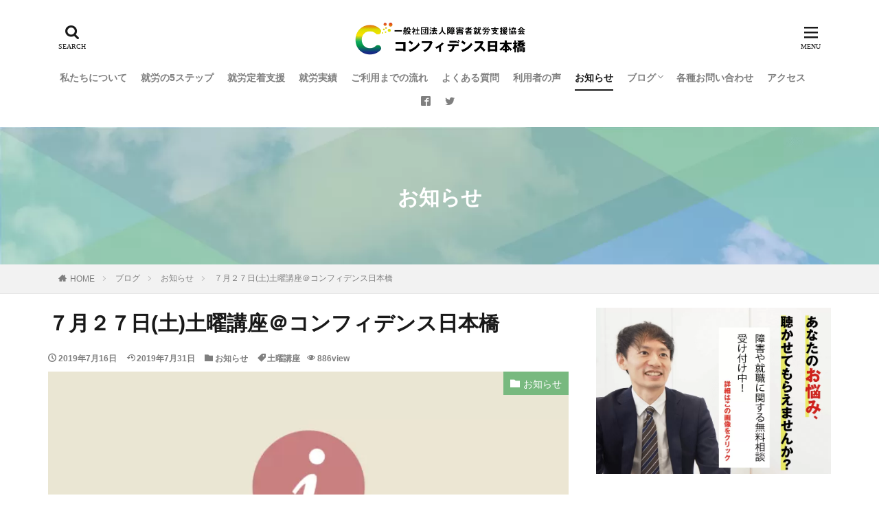

--- FILE ---
content_type: text/html; charset=UTF-8
request_url: https://nihonbashi.confidence-s.com/information/0727-doyo-koza.html
body_size: 22835
content:

<!DOCTYPE html>

<html dir="ltr" lang="ja" prefix="og: https://ogp.me/ns#" prefix="og: http://ogp.me/ns#">
<head prefix="og: http://ogp.me/ns# fb: http://ogp.me/ns/fb# article: http://ogp.me/ns/article#">
<meta charset="UTF-8">
<script data-cfasync="false" data-no-defer="1" data-no-minify="1" data-no-optimize="1">var ewww_webp_supported=!1;function check_webp_feature(A,e){var w;e=void 0!==e?e:function(){},ewww_webp_supported?e(ewww_webp_supported):((w=new Image).onload=function(){ewww_webp_supported=0<w.width&&0<w.height,e&&e(ewww_webp_supported)},w.onerror=function(){e&&e(!1)},w.src="data:image/webp;base64,"+{alpha:"UklGRkoAAABXRUJQVlA4WAoAAAAQAAAAAAAAAAAAQUxQSAwAAAARBxAR/Q9ERP8DAABWUDggGAAAABQBAJ0BKgEAAQAAAP4AAA3AAP7mtQAAAA=="}[A])}check_webp_feature("alpha");</script><script data-cfasync="false" data-no-defer="1" data-no-minify="1" data-no-optimize="1">var Arrive=function(c,w){"use strict";if(c.MutationObserver&&"undefined"!=typeof HTMLElement){var r,a=0,u=(r=HTMLElement.prototype.matches||HTMLElement.prototype.webkitMatchesSelector||HTMLElement.prototype.mozMatchesSelector||HTMLElement.prototype.msMatchesSelector,{matchesSelector:function(e,t){return e instanceof HTMLElement&&r.call(e,t)},addMethod:function(e,t,r){var a=e[t];e[t]=function(){return r.length==arguments.length?r.apply(this,arguments):"function"==typeof a?a.apply(this,arguments):void 0}},callCallbacks:function(e,t){t&&t.options.onceOnly&&1==t.firedElems.length&&(e=[e[0]]);for(var r,a=0;r=e[a];a++)r&&r.callback&&r.callback.call(r.elem,r.elem);t&&t.options.onceOnly&&1==t.firedElems.length&&t.me.unbindEventWithSelectorAndCallback.call(t.target,t.selector,t.callback)},checkChildNodesRecursively:function(e,t,r,a){for(var i,n=0;i=e[n];n++)r(i,t,a)&&a.push({callback:t.callback,elem:i}),0<i.childNodes.length&&u.checkChildNodesRecursively(i.childNodes,t,r,a)},mergeArrays:function(e,t){var r,a={};for(r in e)e.hasOwnProperty(r)&&(a[r]=e[r]);for(r in t)t.hasOwnProperty(r)&&(a[r]=t[r]);return a},toElementsArray:function(e){return e=void 0!==e&&("number"!=typeof e.length||e===c)?[e]:e}}),e=(l.prototype.addEvent=function(e,t,r,a){a={target:e,selector:t,options:r,callback:a,firedElems:[]};return this._beforeAdding&&this._beforeAdding(a),this._eventsBucket.push(a),a},l.prototype.removeEvent=function(e){for(var t,r=this._eventsBucket.length-1;t=this._eventsBucket[r];r--)e(t)&&(this._beforeRemoving&&this._beforeRemoving(t),(t=this._eventsBucket.splice(r,1))&&t.length&&(t[0].callback=null))},l.prototype.beforeAdding=function(e){this._beforeAdding=e},l.prototype.beforeRemoving=function(e){this._beforeRemoving=e},l),t=function(i,n){var o=new e,l=this,s={fireOnAttributesModification:!1};return o.beforeAdding(function(t){var e=t.target;e!==c.document&&e!==c||(e=document.getElementsByTagName("html")[0]);var r=new MutationObserver(function(e){n.call(this,e,t)}),a=i(t.options);r.observe(e,a),t.observer=r,t.me=l}),o.beforeRemoving(function(e){e.observer.disconnect()}),this.bindEvent=function(e,t,r){t=u.mergeArrays(s,t);for(var a=u.toElementsArray(this),i=0;i<a.length;i++)o.addEvent(a[i],e,t,r)},this.unbindEvent=function(){var r=u.toElementsArray(this);o.removeEvent(function(e){for(var t=0;t<r.length;t++)if(this===w||e.target===r[t])return!0;return!1})},this.unbindEventWithSelectorOrCallback=function(r){var a=u.toElementsArray(this),i=r,e="function"==typeof r?function(e){for(var t=0;t<a.length;t++)if((this===w||e.target===a[t])&&e.callback===i)return!0;return!1}:function(e){for(var t=0;t<a.length;t++)if((this===w||e.target===a[t])&&e.selector===r)return!0;return!1};o.removeEvent(e)},this.unbindEventWithSelectorAndCallback=function(r,a){var i=u.toElementsArray(this);o.removeEvent(function(e){for(var t=0;t<i.length;t++)if((this===w||e.target===i[t])&&e.selector===r&&e.callback===a)return!0;return!1})},this},i=new function(){var s={fireOnAttributesModification:!1,onceOnly:!1,existing:!1};function n(e,t,r){return!(!u.matchesSelector(e,t.selector)||(e._id===w&&(e._id=a++),-1!=t.firedElems.indexOf(e._id)))&&(t.firedElems.push(e._id),!0)}var c=(i=new t(function(e){var t={attributes:!1,childList:!0,subtree:!0};return e.fireOnAttributesModification&&(t.attributes=!0),t},function(e,i){e.forEach(function(e){var t=e.addedNodes,r=e.target,a=[];null!==t&&0<t.length?u.checkChildNodesRecursively(t,i,n,a):"attributes"===e.type&&n(r,i)&&a.push({callback:i.callback,elem:r}),u.callCallbacks(a,i)})})).bindEvent;return i.bindEvent=function(e,t,r){t=void 0===r?(r=t,s):u.mergeArrays(s,t);var a=u.toElementsArray(this);if(t.existing){for(var i=[],n=0;n<a.length;n++)for(var o=a[n].querySelectorAll(e),l=0;l<o.length;l++)i.push({callback:r,elem:o[l]});if(t.onceOnly&&i.length)return r.call(i[0].elem,i[0].elem);setTimeout(u.callCallbacks,1,i)}c.call(this,e,t,r)},i},o=new function(){var a={};function i(e,t){return u.matchesSelector(e,t.selector)}var n=(o=new t(function(){return{childList:!0,subtree:!0}},function(e,r){e.forEach(function(e){var t=e.removedNodes,e=[];null!==t&&0<t.length&&u.checkChildNodesRecursively(t,r,i,e),u.callCallbacks(e,r)})})).bindEvent;return o.bindEvent=function(e,t,r){t=void 0===r?(r=t,a):u.mergeArrays(a,t),n.call(this,e,t,r)},o};d(HTMLElement.prototype),d(NodeList.prototype),d(HTMLCollection.prototype),d(HTMLDocument.prototype),d(Window.prototype);var n={};return s(i,n,"unbindAllArrive"),s(o,n,"unbindAllLeave"),n}function l(){this._eventsBucket=[],this._beforeAdding=null,this._beforeRemoving=null}function s(e,t,r){u.addMethod(t,r,e.unbindEvent),u.addMethod(t,r,e.unbindEventWithSelectorOrCallback),u.addMethod(t,r,e.unbindEventWithSelectorAndCallback)}function d(e){e.arrive=i.bindEvent,s(i,e,"unbindArrive"),e.leave=o.bindEvent,s(o,e,"unbindLeave")}}(window,void 0),ewww_webp_supported=!1;function check_webp_feature(e,t){var r;ewww_webp_supported?t(ewww_webp_supported):((r=new Image).onload=function(){ewww_webp_supported=0<r.width&&0<r.height,t(ewww_webp_supported)},r.onerror=function(){t(!1)},r.src="data:image/webp;base64,"+{alpha:"UklGRkoAAABXRUJQVlA4WAoAAAAQAAAAAAAAAAAAQUxQSAwAAAARBxAR/Q9ERP8DAABWUDggGAAAABQBAJ0BKgEAAQAAAP4AAA3AAP7mtQAAAA==",animation:"UklGRlIAAABXRUJQVlA4WAoAAAASAAAAAAAAAAAAQU5JTQYAAAD/////AABBTk1GJgAAAAAAAAAAAAAAAAAAAGQAAABWUDhMDQAAAC8AAAAQBxAREYiI/gcA"}[e])}function ewwwLoadImages(e){if(e){for(var t=document.querySelectorAll(".batch-image img, .image-wrapper a, .ngg-pro-masonry-item a, .ngg-galleria-offscreen-seo-wrapper a"),r=0,a=t.length;r<a;r++)ewwwAttr(t[r],"data-src",t[r].getAttribute("data-webp")),ewwwAttr(t[r],"data-thumbnail",t[r].getAttribute("data-webp-thumbnail"));for(var i=document.querySelectorAll("div.woocommerce-product-gallery__image"),r=0,a=i.length;r<a;r++)ewwwAttr(i[r],"data-thumb",i[r].getAttribute("data-webp-thumb"))}for(var n=document.querySelectorAll("video"),r=0,a=n.length;r<a;r++)ewwwAttr(n[r],"poster",e?n[r].getAttribute("data-poster-webp"):n[r].getAttribute("data-poster-image"));for(var o,l=document.querySelectorAll("img.ewww_webp_lazy_load"),r=0,a=l.length;r<a;r++)e&&(ewwwAttr(l[r],"data-lazy-srcset",l[r].getAttribute("data-lazy-srcset-webp")),ewwwAttr(l[r],"data-srcset",l[r].getAttribute("data-srcset-webp")),ewwwAttr(l[r],"data-lazy-src",l[r].getAttribute("data-lazy-src-webp")),ewwwAttr(l[r],"data-src",l[r].getAttribute("data-src-webp")),ewwwAttr(l[r],"data-orig-file",l[r].getAttribute("data-webp-orig-file")),ewwwAttr(l[r],"data-medium-file",l[r].getAttribute("data-webp-medium-file")),ewwwAttr(l[r],"data-large-file",l[r].getAttribute("data-webp-large-file")),null!=(o=l[r].getAttribute("srcset"))&&!1!==o&&o.includes("R0lGOD")&&ewwwAttr(l[r],"src",l[r].getAttribute("data-lazy-src-webp"))),l[r].className=l[r].className.replace(/\bewww_webp_lazy_load\b/,"");for(var s=document.querySelectorAll(".ewww_webp"),r=0,a=s.length;r<a;r++)e?(ewwwAttr(s[r],"srcset",s[r].getAttribute("data-srcset-webp")),ewwwAttr(s[r],"src",s[r].getAttribute("data-src-webp")),ewwwAttr(s[r],"data-orig-file",s[r].getAttribute("data-webp-orig-file")),ewwwAttr(s[r],"data-medium-file",s[r].getAttribute("data-webp-medium-file")),ewwwAttr(s[r],"data-large-file",s[r].getAttribute("data-webp-large-file")),ewwwAttr(s[r],"data-large_image",s[r].getAttribute("data-webp-large_image")),ewwwAttr(s[r],"data-src",s[r].getAttribute("data-webp-src"))):(ewwwAttr(s[r],"srcset",s[r].getAttribute("data-srcset-img")),ewwwAttr(s[r],"src",s[r].getAttribute("data-src-img"))),s[r].className=s[r].className.replace(/\bewww_webp\b/,"ewww_webp_loaded");window.jQuery&&jQuery.fn.isotope&&jQuery.fn.imagesLoaded&&(jQuery(".fusion-posts-container-infinite").imagesLoaded(function(){jQuery(".fusion-posts-container-infinite").hasClass("isotope")&&jQuery(".fusion-posts-container-infinite").isotope()}),jQuery(".fusion-portfolio:not(.fusion-recent-works) .fusion-portfolio-wrapper").imagesLoaded(function(){jQuery(".fusion-portfolio:not(.fusion-recent-works) .fusion-portfolio-wrapper").isotope()}))}function ewwwWebPInit(e){ewwwLoadImages(e),ewwwNggLoadGalleries(e),document.arrive(".ewww_webp",function(){ewwwLoadImages(e)}),document.arrive(".ewww_webp_lazy_load",function(){ewwwLoadImages(e)}),document.arrive("videos",function(){ewwwLoadImages(e)}),"loading"==document.readyState?document.addEventListener("DOMContentLoaded",ewwwJSONParserInit):("undefined"!=typeof galleries&&ewwwNggParseGalleries(e),ewwwWooParseVariations(e))}function ewwwAttr(e,t,r){null!=r&&!1!==r&&e.setAttribute(t,r)}function ewwwJSONParserInit(){"undefined"!=typeof galleries&&check_webp_feature("alpha",ewwwNggParseGalleries),check_webp_feature("alpha",ewwwWooParseVariations)}function ewwwWooParseVariations(e){if(e)for(var t=document.querySelectorAll("form.variations_form"),r=0,a=t.length;r<a;r++){var i=t[r].getAttribute("data-product_variations"),n=!1;try{for(var o in i=JSON.parse(i))void 0!==i[o]&&void 0!==i[o].image&&(void 0!==i[o].image.src_webp&&(i[o].image.src=i[o].image.src_webp,n=!0),void 0!==i[o].image.srcset_webp&&(i[o].image.srcset=i[o].image.srcset_webp,n=!0),void 0!==i[o].image.full_src_webp&&(i[o].image.full_src=i[o].image.full_src_webp,n=!0),void 0!==i[o].image.gallery_thumbnail_src_webp&&(i[o].image.gallery_thumbnail_src=i[o].image.gallery_thumbnail_src_webp,n=!0),void 0!==i[o].image.thumb_src_webp&&(i[o].image.thumb_src=i[o].image.thumb_src_webp,n=!0));n&&ewwwAttr(t[r],"data-product_variations",JSON.stringify(i))}catch(e){}}}function ewwwNggParseGalleries(e){if(e)for(var t in galleries){var r=galleries[t];galleries[t].images_list=ewwwNggParseImageList(r.images_list)}}function ewwwNggLoadGalleries(e){e&&document.addEventListener("ngg.galleria.themeadded",function(e,t){window.ngg_galleria._create_backup=window.ngg_galleria.create,window.ngg_galleria.create=function(e,t){var r=$(e).data("id");return galleries["gallery_"+r].images_list=ewwwNggParseImageList(galleries["gallery_"+r].images_list),window.ngg_galleria._create_backup(e,t)}})}function ewwwNggParseImageList(e){for(var t in e){var r=e[t];if(void 0!==r["image-webp"]&&(e[t].image=r["image-webp"],delete e[t]["image-webp"]),void 0!==r["thumb-webp"]&&(e[t].thumb=r["thumb-webp"],delete e[t]["thumb-webp"]),void 0!==r.full_image_webp&&(e[t].full_image=r.full_image_webp,delete e[t].full_image_webp),void 0!==r.srcsets)for(var a in r.srcsets)nggSrcset=r.srcsets[a],void 0!==r.srcsets[a+"-webp"]&&(e[t].srcsets[a]=r.srcsets[a+"-webp"],delete e[t].srcsets[a+"-webp"]);if(void 0!==r.full_srcsets)for(var i in r.full_srcsets)nggFSrcset=r.full_srcsets[i],void 0!==r.full_srcsets[i+"-webp"]&&(e[t].full_srcsets[i]=r.full_srcsets[i+"-webp"],delete e[t].full_srcsets[i+"-webp"])}return e}check_webp_feature("alpha",ewwwWebPInit);</script><link media="all" href="https://nihonbashi.confidence-s.com/wp-content/cache/autoptimize/css/autoptimize_db8abb523b185dc246b07e375c7e1804.css" rel="stylesheet"><title>７月２７日(土)土曜講座＠コンフィデンス日本橋 - コンフィデンス日本橋 中央区日本橋の障害者就労移行・定着支援事業所</title>

		<!-- All in One SEO 4.9.3 - aioseo.com -->
	<meta name="description" content="こんにちは、コンフィデンス日本橋です。 今月７月２７日（土）にコンフィデンス日本橋にて土曜講座を開催いたします" />
	<meta name="robots" content="max-image-preview:large" />
	<meta name="author" content="ochi2"/>
	<link rel="canonical" href="https://nihonbashi.confidence-s.com/information/0727-doyo-koza.html" />
	<meta name="generator" content="All in One SEO (AIOSEO) 4.9.3" />
		<meta property="og:locale" content="ja_JP" />
		<meta property="og:site_name" content="コンフィデンス日本橋　中央区日本橋の障害者就労移行・定着支援事業所 - 就職に強い中央区日本橋の就労移行支援事業所" />
		<meta property="og:type" content="article" />
		<meta property="og:title" content="７月２７日(土)土曜講座＠コンフィデンス日本橋 - コンフィデンス日本橋 中央区日本橋の障害者就労移行・定着支援事業所" />
		<meta property="og:description" content="こんにちは、コンフィデンス日本橋です。 今月７月２７日（土）にコンフィデンス日本橋にて土曜講座を開催いたします" />
		<meta property="og:url" content="https://nihonbashi.confidence-s.com/information/0727-doyo-koza.html" />
		<meta property="article:published_time" content="2019-07-16T00:56:30+00:00" />
		<meta property="article:modified_time" content="2019-07-31T04:19:21+00:00" />
		<meta name="twitter:card" content="summary_large_image" />
		<meta name="twitter:title" content="７月２７日(土)土曜講座＠コンフィデンス日本橋 - コンフィデンス日本橋 中央区日本橋の障害者就労移行・定着支援事業所" />
		<meta name="twitter:description" content="こんにちは、コンフィデンス日本橋です。 今月７月２７日（土）にコンフィデンス日本橋にて土曜講座を開催いたします" />
		<script type="application/ld+json" class="aioseo-schema">
			{"@context":"https:\/\/schema.org","@graph":[{"@type":"BlogPosting","@id":"https:\/\/nihonbashi.confidence-s.com\/information\/0727-doyo-koza.html#blogposting","name":"\uff17\u6708\uff12\uff17\u65e5(\u571f)\u571f\u66dc\u8b1b\u5ea7\uff20\u30b3\u30f3\u30d5\u30a3\u30c7\u30f3\u30b9\u65e5\u672c\u6a4b - \u30b3\u30f3\u30d5\u30a3\u30c7\u30f3\u30b9\u65e5\u672c\u6a4b \u4e2d\u592e\u533a\u65e5\u672c\u6a4b\u306e\u969c\u5bb3\u8005\u5c31\u52b4\u79fb\u884c\u30fb\u5b9a\u7740\u652f\u63f4\u4e8b\u696d\u6240","headline":"\uff17\u6708\uff12\uff17\u65e5(\u571f)\u571f\u66dc\u8b1b\u5ea7\uff20\u30b3\u30f3\u30d5\u30a3\u30c7\u30f3\u30b9\u65e5\u672c\u6a4b","author":{"@id":"https:\/\/nihonbashi.confidence-s.com\/author\/ochi2#author"},"publisher":{"@id":"https:\/\/nihonbashi.confidence-s.com\/#organization"},"image":{"@type":"ImageObject","url":"https:\/\/nihonbashi.confidence-s.com\/wp-content\/uploads\/2019\/07\/confidence-infor.png","width":1048,"height":537},"datePublished":"2019-07-16T09:56:30+09:00","dateModified":"2019-07-31T13:19:21+09:00","inLanguage":"ja","mainEntityOfPage":{"@id":"https:\/\/nihonbashi.confidence-s.com\/information\/0727-doyo-koza.html#webpage"},"isPartOf":{"@id":"https:\/\/nihonbashi.confidence-s.com\/information\/0727-doyo-koza.html#webpage"},"articleSection":"\u304a\u77e5\u3089\u305b, \u571f\u66dc\u8b1b\u5ea7"},{"@type":"BreadcrumbList","@id":"https:\/\/nihonbashi.confidence-s.com\/information\/0727-doyo-koza.html#breadcrumblist","itemListElement":[{"@type":"ListItem","@id":"https:\/\/nihonbashi.confidence-s.com#listItem","position":1,"name":"Home","item":"https:\/\/nihonbashi.confidence-s.com","nextItem":{"@type":"ListItem","@id":"https:\/\/nihonbashi.confidence-s.com\/.\/information#listItem","name":"\u304a\u77e5\u3089\u305b"}},{"@type":"ListItem","@id":"https:\/\/nihonbashi.confidence-s.com\/.\/information#listItem","position":2,"name":"\u304a\u77e5\u3089\u305b","item":"https:\/\/nihonbashi.confidence-s.com\/.\/information","nextItem":{"@type":"ListItem","@id":"https:\/\/nihonbashi.confidence-s.com\/information\/0727-doyo-koza.html#listItem","name":"\uff17\u6708\uff12\uff17\u65e5(\u571f)\u571f\u66dc\u8b1b\u5ea7\uff20\u30b3\u30f3\u30d5\u30a3\u30c7\u30f3\u30b9\u65e5\u672c\u6a4b"},"previousItem":{"@type":"ListItem","@id":"https:\/\/nihonbashi.confidence-s.com#listItem","name":"Home"}},{"@type":"ListItem","@id":"https:\/\/nihonbashi.confidence-s.com\/information\/0727-doyo-koza.html#listItem","position":3,"name":"\uff17\u6708\uff12\uff17\u65e5(\u571f)\u571f\u66dc\u8b1b\u5ea7\uff20\u30b3\u30f3\u30d5\u30a3\u30c7\u30f3\u30b9\u65e5\u672c\u6a4b","previousItem":{"@type":"ListItem","@id":"https:\/\/nihonbashi.confidence-s.com\/.\/information#listItem","name":"\u304a\u77e5\u3089\u305b"}}]},{"@type":"Organization","@id":"https:\/\/nihonbashi.confidence-s.com\/#organization","name":"\u30b3\u30f3\u30d5\u30a3\u30c7\u30f3\u30b9\u65e5\u672c\u6a4b\u3000\u4e2d\u592e\u533a\u65e5\u672c\u6a4b\u306e\u969c\u5bb3\u8005\u5c31\u52b4\u79fb\u884c\u30fb\u5b9a\u7740\u652f\u63f4\u4e8b\u696d\u6240","description":"\u5c31\u8077\u306b\u5f37\u3044\u4e2d\u592e\u533a\u65e5\u672c\u6a4b\u306e\u5c31\u52b4\u79fb\u884c\u652f\u63f4\u4e8b\u696d\u6240","url":"https:\/\/nihonbashi.confidence-s.com\/"},{"@type":"Person","@id":"https:\/\/nihonbashi.confidence-s.com\/author\/ochi2#author","url":"https:\/\/nihonbashi.confidence-s.com\/author\/ochi2","name":"ochi2","image":{"@type":"ImageObject","@id":"https:\/\/nihonbashi.confidence-s.com\/information\/0727-doyo-koza.html#authorImage","url":"https:\/\/secure.gravatar.com\/avatar\/76cc0954279239282f83da440bd3b4b334eaae1b1fc8bd9064cf9a7677e19ac2?s=96&d=mm&r=g","width":96,"height":96,"caption":"ochi2"}},{"@type":"WebPage","@id":"https:\/\/nihonbashi.confidence-s.com\/information\/0727-doyo-koza.html#webpage","url":"https:\/\/nihonbashi.confidence-s.com\/information\/0727-doyo-koza.html","name":"\uff17\u6708\uff12\uff17\u65e5(\u571f)\u571f\u66dc\u8b1b\u5ea7\uff20\u30b3\u30f3\u30d5\u30a3\u30c7\u30f3\u30b9\u65e5\u672c\u6a4b - \u30b3\u30f3\u30d5\u30a3\u30c7\u30f3\u30b9\u65e5\u672c\u6a4b \u4e2d\u592e\u533a\u65e5\u672c\u6a4b\u306e\u969c\u5bb3\u8005\u5c31\u52b4\u79fb\u884c\u30fb\u5b9a\u7740\u652f\u63f4\u4e8b\u696d\u6240","description":"\u3053\u3093\u306b\u3061\u306f\u3001\u30b3\u30f3\u30d5\u30a3\u30c7\u30f3\u30b9\u65e5\u672c\u6a4b\u3067\u3059\u3002 \u4eca\u6708\uff17\u6708\uff12\uff17\u65e5\uff08\u571f\uff09\u306b\u30b3\u30f3\u30d5\u30a3\u30c7\u30f3\u30b9\u65e5\u672c\u6a4b\u306b\u3066\u571f\u66dc\u8b1b\u5ea7\u3092\u958b\u50ac\u3044\u305f\u3057\u307e\u3059","inLanguage":"ja","isPartOf":{"@id":"https:\/\/nihonbashi.confidence-s.com\/#website"},"breadcrumb":{"@id":"https:\/\/nihonbashi.confidence-s.com\/information\/0727-doyo-koza.html#breadcrumblist"},"author":{"@id":"https:\/\/nihonbashi.confidence-s.com\/author\/ochi2#author"},"creator":{"@id":"https:\/\/nihonbashi.confidence-s.com\/author\/ochi2#author"},"image":{"@type":"ImageObject","url":"https:\/\/nihonbashi.confidence-s.com\/wp-content\/uploads\/2019\/07\/confidence-infor.png","@id":"https:\/\/nihonbashi.confidence-s.com\/information\/0727-doyo-koza.html\/#mainImage","width":1048,"height":537},"primaryImageOfPage":{"@id":"https:\/\/nihonbashi.confidence-s.com\/information\/0727-doyo-koza.html#mainImage"},"datePublished":"2019-07-16T09:56:30+09:00","dateModified":"2019-07-31T13:19:21+09:00"},{"@type":"WebSite","@id":"https:\/\/nihonbashi.confidence-s.com\/#website","url":"https:\/\/nihonbashi.confidence-s.com\/","name":"\u30b3\u30f3\u30d5\u30a3\u30c7\u30f3\u30b9\u65e5\u672c\u6a4b\u3000\u4e2d\u592e\u533a\u65e5\u672c\u6a4b\u306e\u969c\u5bb3\u8005\u5c31\u52b4\u79fb\u884c\u30fb\u5b9a\u7740\u652f\u63f4\u4e8b\u696d\u6240","description":"\u5c31\u8077\u306b\u5f37\u3044\u4e2d\u592e\u533a\u65e5\u672c\u6a4b\u306e\u5c31\u52b4\u79fb\u884c\u652f\u63f4\u4e8b\u696d\u6240","inLanguage":"ja","publisher":{"@id":"https:\/\/nihonbashi.confidence-s.com\/#organization"}}]}
		</script>
		<!-- All in One SEO -->

<link rel='dns-prefetch' href='//stats.wp.com' />
<link rel='dns-prefetch' href='//www.googletagmanager.com' />
<link href='https://fonts.gstatic.com' crossorigin='anonymous' rel='preconnect' />
<link rel="alternate" title="oEmbed (JSON)" type="application/json+oembed" href="https://nihonbashi.confidence-s.com/wp-json/oembed/1.0/embed?url=https%3A%2F%2Fnihonbashi.confidence-s.com%2Finformation%2F0727-doyo-koza.html" />
<link rel="alternate" title="oEmbed (XML)" type="text/xml+oembed" href="https://nihonbashi.confidence-s.com/wp-json/oembed/1.0/embed?url=https%3A%2F%2Fnihonbashi.confidence-s.com%2Finformation%2F0727-doyo-koza.html&#038;format=xml" />
		<!-- This site uses the Google Analytics by MonsterInsights plugin v9.11.1 - Using Analytics tracking - https://www.monsterinsights.com/ -->
							<script src="//www.googletagmanager.com/gtag/js?id=G-5NBXZ0FR85"  data-cfasync="false" data-wpfc-render="false" type="text/javascript" async></script>
			<script data-cfasync="false" data-wpfc-render="false" type="text/javascript">
				var mi_version = '9.11.1';
				var mi_track_user = true;
				var mi_no_track_reason = '';
								var MonsterInsightsDefaultLocations = {"page_location":"https:\/\/nihonbashi.confidence-s.com\/information\/0727-doyo-koza.html\/"};
								if ( typeof MonsterInsightsPrivacyGuardFilter === 'function' ) {
					var MonsterInsightsLocations = (typeof MonsterInsightsExcludeQuery === 'object') ? MonsterInsightsPrivacyGuardFilter( MonsterInsightsExcludeQuery ) : MonsterInsightsPrivacyGuardFilter( MonsterInsightsDefaultLocations );
				} else {
					var MonsterInsightsLocations = (typeof MonsterInsightsExcludeQuery === 'object') ? MonsterInsightsExcludeQuery : MonsterInsightsDefaultLocations;
				}

								var disableStrs = [
										'ga-disable-G-5NBXZ0FR85',
									];

				/* Function to detect opted out users */
				function __gtagTrackerIsOptedOut() {
					for (var index = 0; index < disableStrs.length; index++) {
						if (document.cookie.indexOf(disableStrs[index] + '=true') > -1) {
							return true;
						}
					}

					return false;
				}

				/* Disable tracking if the opt-out cookie exists. */
				if (__gtagTrackerIsOptedOut()) {
					for (var index = 0; index < disableStrs.length; index++) {
						window[disableStrs[index]] = true;
					}
				}

				/* Opt-out function */
				function __gtagTrackerOptout() {
					for (var index = 0; index < disableStrs.length; index++) {
						document.cookie = disableStrs[index] + '=true; expires=Thu, 31 Dec 2099 23:59:59 UTC; path=/';
						window[disableStrs[index]] = true;
					}
				}

				if ('undefined' === typeof gaOptout) {
					function gaOptout() {
						__gtagTrackerOptout();
					}
				}
								window.dataLayer = window.dataLayer || [];

				window.MonsterInsightsDualTracker = {
					helpers: {},
					trackers: {},
				};
				if (mi_track_user) {
					function __gtagDataLayer() {
						dataLayer.push(arguments);
					}

					function __gtagTracker(type, name, parameters) {
						if (!parameters) {
							parameters = {};
						}

						if (parameters.send_to) {
							__gtagDataLayer.apply(null, arguments);
							return;
						}

						if (type === 'event') {
														parameters.send_to = monsterinsights_frontend.v4_id;
							var hookName = name;
							if (typeof parameters['event_category'] !== 'undefined') {
								hookName = parameters['event_category'] + ':' + name;
							}

							if (typeof MonsterInsightsDualTracker.trackers[hookName] !== 'undefined') {
								MonsterInsightsDualTracker.trackers[hookName](parameters);
							} else {
								__gtagDataLayer('event', name, parameters);
							}
							
						} else {
							__gtagDataLayer.apply(null, arguments);
						}
					}

					__gtagTracker('js', new Date());
					__gtagTracker('set', {
						'developer_id.dZGIzZG': true,
											});
					if ( MonsterInsightsLocations.page_location ) {
						__gtagTracker('set', MonsterInsightsLocations);
					}
										__gtagTracker('config', 'G-5NBXZ0FR85', {"forceSSL":"true","link_attribution":"true"} );
										window.gtag = __gtagTracker;										(function () {
						/* https://developers.google.com/analytics/devguides/collection/analyticsjs/ */
						/* ga and __gaTracker compatibility shim. */
						var noopfn = function () {
							return null;
						};
						var newtracker = function () {
							return new Tracker();
						};
						var Tracker = function () {
							return null;
						};
						var p = Tracker.prototype;
						p.get = noopfn;
						p.set = noopfn;
						p.send = function () {
							var args = Array.prototype.slice.call(arguments);
							args.unshift('send');
							__gaTracker.apply(null, args);
						};
						var __gaTracker = function () {
							var len = arguments.length;
							if (len === 0) {
								return;
							}
							var f = arguments[len - 1];
							if (typeof f !== 'object' || f === null || typeof f.hitCallback !== 'function') {
								if ('send' === arguments[0]) {
									var hitConverted, hitObject = false, action;
									if ('event' === arguments[1]) {
										if ('undefined' !== typeof arguments[3]) {
											hitObject = {
												'eventAction': arguments[3],
												'eventCategory': arguments[2],
												'eventLabel': arguments[4],
												'value': arguments[5] ? arguments[5] : 1,
											}
										}
									}
									if ('pageview' === arguments[1]) {
										if ('undefined' !== typeof arguments[2]) {
											hitObject = {
												'eventAction': 'page_view',
												'page_path': arguments[2],
											}
										}
									}
									if (typeof arguments[2] === 'object') {
										hitObject = arguments[2];
									}
									if (typeof arguments[5] === 'object') {
										Object.assign(hitObject, arguments[5]);
									}
									if ('undefined' !== typeof arguments[1].hitType) {
										hitObject = arguments[1];
										if ('pageview' === hitObject.hitType) {
											hitObject.eventAction = 'page_view';
										}
									}
									if (hitObject) {
										action = 'timing' === arguments[1].hitType ? 'timing_complete' : hitObject.eventAction;
										hitConverted = mapArgs(hitObject);
										__gtagTracker('event', action, hitConverted);
									}
								}
								return;
							}

							function mapArgs(args) {
								var arg, hit = {};
								var gaMap = {
									'eventCategory': 'event_category',
									'eventAction': 'event_action',
									'eventLabel': 'event_label',
									'eventValue': 'event_value',
									'nonInteraction': 'non_interaction',
									'timingCategory': 'event_category',
									'timingVar': 'name',
									'timingValue': 'value',
									'timingLabel': 'event_label',
									'page': 'page_path',
									'location': 'page_location',
									'title': 'page_title',
									'referrer' : 'page_referrer',
								};
								for (arg in args) {
																		if (!(!args.hasOwnProperty(arg) || !gaMap.hasOwnProperty(arg))) {
										hit[gaMap[arg]] = args[arg];
									} else {
										hit[arg] = args[arg];
									}
								}
								return hit;
							}

							try {
								f.hitCallback();
							} catch (ex) {
							}
						};
						__gaTracker.create = newtracker;
						__gaTracker.getByName = newtracker;
						__gaTracker.getAll = function () {
							return [];
						};
						__gaTracker.remove = noopfn;
						__gaTracker.loaded = true;
						window['__gaTracker'] = __gaTracker;
					})();
									} else {
										console.log("");
					(function () {
						function __gtagTracker() {
							return null;
						}

						window['__gtagTracker'] = __gtagTracker;
						window['gtag'] = __gtagTracker;
					})();
									}
			</script>
							<!-- / Google Analytics by MonsterInsights -->
		







<script type="text/javascript" defer='defer' src="https://nihonbashi.confidence-s.com/wp-content/plugins/google-analytics-for-wordpress/assets/js/frontend-gtag.min.js?ver=9.11.1" id="monsterinsights-frontend-script-js" async="async" data-wp-strategy="async"></script>
<script data-cfasync="false" data-wpfc-render="false" type="text/javascript" id='monsterinsights-frontend-script-js-extra'>/* <![CDATA[ */
var monsterinsights_frontend = {"js_events_tracking":"true","download_extensions":"doc,pdf,ppt,zip,xls,docx,pptx,xlsx","inbound_paths":"[{\"path\":\"\\\/go\\\/\",\"label\":\"affiliate\"},{\"path\":\"\\\/recommend\\\/\",\"label\":\"affiliate\"}]","home_url":"https:\/\/nihonbashi.confidence-s.com","hash_tracking":"false","v4_id":"G-5NBXZ0FR85"};/* ]]> */
</script>
<link rel="https://api.w.org/" href="https://nihonbashi.confidence-s.com/wp-json/" /><link rel="alternate" title="JSON" type="application/json" href="https://nihonbashi.confidence-s.com/wp-json/wp/v2/posts/2285" /><meta name="generator" content="Site Kit by Google 1.170.0" />	
		<script async src="https://ajax.googleapis.com/ajax/libs/jquery/1.12.4/jquery.min.js"></script>
<meta http-equiv="X-UA-Compatible" content="IE=edge">
<meta name="viewport" content="width=device-width, initial-scale=1, viewport-fit=cover"/>
<link class="css-async" rel href="https://nihonbashi.confidence-s.com/wp-content/themes/the-thor/css/icon.min.css">


<link rel="manifest" href="https://nihonbashi.confidence-s.com/wp-content/themes/the-thor/js/manifest.json">
<link rel="canonical" href="https://nihonbashi.confidence-s.com/information/0727-doyo-koza.html" />
<script>
(function(i,s,o,g,r,a,m){i['GoogleAnalyticsObject']=r;i[r]=i[r]||function(){
(i[r].q=i[r].q||[]).push(arguments)},i[r].l=1*new Date();a=s.createElement(o),
m=s.getElementsByTagName(o)[0];a.async=1;a.src=g;m.parentNode.insertBefore(a,m)
})(window,document,'script','https://www.google-analytics.com/analytics.js','ga');

ga('create', 'UA-87316983-2', 'auto');
ga('send', 'pageview');
</script>
<style>
.widget.widget_nav_menu ul.menu{border-color: rgba(120,185,127,0.15);}.widget.widget_nav_menu ul.menu li{border-color: rgba(120,185,127,0.75);}.widget.widget_nav_menu ul.menu .sub-menu li{border-color: rgba(120,185,127,0.15);}.widget.widget_nav_menu ul.menu .sub-menu li .sub-menu li:first-child{border-color: rgba(120,185,127,0.15);}.widget.widget_nav_menu ul.menu li a:hover{background-color: rgba(120,185,127,0.75);}.widget.widget_nav_menu ul.menu .current-menu-item > a{background-color: rgba(120,185,127,0.75);}.widget.widget_nav_menu ul.menu li .sub-menu li a:before {color:#78b97f;}.widget.widget_nav_menu ul.menu li a{background-color:#78b97f;}.widget.widget_nav_menu ul.menu .sub-menu a:hover{color:#78b97f;}.widget.widget_nav_menu ul.menu .sub-menu .current-menu-item a{color:#78b97f;}.widget.widget_categories ul{border-color: rgba(120,185,127,0.15);}.widget.widget_categories ul li{border-color: rgba(120,185,127,0.75);}.widget.widget_categories ul .children li{border-color: rgba(120,185,127,0.15);}.widget.widget_categories ul .children li .children li:first-child{border-color: rgba(120,185,127,0.15);}.widget.widget_categories ul li a:hover{background-color: rgba(120,185,127,0.75);}.widget.widget_categories ul .current-menu-item > a{background-color: rgba(120,185,127,0.75);}.widget.widget_categories ul li .children li a:before {color:#78b97f;}.widget.widget_categories ul li a{background-color:#78b97f;}.widget.widget_categories ul .children a:hover{color:#78b97f;}.widget.widget_categories ul .children .current-menu-item a{color:#78b97f;}.widgetSearch__input:hover{border-color:#78b97f;}.widgetCatTitle{background-color:#78b97f;}.widgetCatTitle__inner{background-color:#78b97f;}.widgetSearch__submit:hover{background-color:#78b97f;}.widgetProfile__sns{background-color:#78b97f;}.widget.widget_calendar .calendar_wrap tbody a:hover{background-color:#78b97f;}.widget ul li a:hover{color:#78b97f;}.widget.widget_rss .rsswidget:hover{color:#78b97f;}.widget.widget_tag_cloud a:hover{background-color:#78b97f;}.widget select:hover{border-color:#78b97f;}.widgetSearch__checkLabel:hover:after{border-color:#78b97f;}.widgetSearch__check:checked .widgetSearch__checkLabel:before, .widgetSearch__check:checked + .widgetSearch__checkLabel:before{border-color:#78b97f;}.widgetTab__item.current{border-top-color:#78b97f;}.widgetTab__item:hover{border-top-color:#78b97f;}.searchHead__title{background-color:#78b97f;}.searchHead__submit:hover{color:#78b97f;}.menuBtn__close:hover{color:#78b97f;}.menuBtn__link:hover{color:#78b97f;}@media only screen and (min-width: 992px){.menuBtn__link {background-color:#78b97f;}}.t-headerCenter .menuBtn__link:hover{color:#78b97f;}.searchBtn__close:hover{color:#78b97f;}.searchBtn__link:hover{color:#78b97f;}.breadcrumb__item a:hover{color:#78b97f;}.pager__item{color:#78b97f;}.pager__item:hover, .pager__item-current{background-color:#78b97f; color:#fff;}.page-numbers{color:#78b97f;}.page-numbers:hover, .page-numbers.current{background-color:#78b97f; color:#fff;}.pagePager__item{color:#78b97f;}.pagePager__item:hover, .pagePager__item-current{background-color:#78b97f; color:#fff;}.heading a:hover{color:#78b97f;}.eyecatch__cat{background-color:#78b97f;}.the__category{background-color:#78b97f;}.dateList__item a:hover{color:#78b97f;}.controllerFooter__item:last-child{background-color:#78b97f;}.controllerFooter__close{background-color:#78b97f;}.bottomFooter__topBtn{background-color:#78b97f;}.mask-color{background-color:#78b97f;}.mask-colorgray{background-color:#78b97f;}.pickup3__item{background-color:#78b97f;}.categoryBox__title{color:#78b97f;}.comments__list .comment-meta{background-color:#78b97f;}.comment-respond .submit{background-color:#78b97f;}.prevNext__pop{background-color:#78b97f;}.swiper-pagination-bullet-active{background-color:#78b97f;}.swiper-slider .swiper-button-next, .swiper-slider .swiper-container-rtl .swiper-button-prev, .swiper-slider .swiper-button-prev, .swiper-slider .swiper-container-rtl .swiper-button-next	{background-color:#78b97f;}body{background:#ffffff;}.l-header{background-color:#ffffff;}.globalNavi::before{background: -webkit-gradient(linear,left top,right top,color-stop(0%,rgba(255,255,255,0)),color-stop(100%,#ffffff));}.t-headerColor .l-header{background-color:#78b97f;}.t-headerColor .globalNavi::before{background: -webkit-gradient(linear,left top,right top,color-stop(0%,rgba(255,255,255,0)),color-stop(100%,#78b97f));}.t-headerColor .subNavi__link-pickup:hover{color:#78b97f;}.snsFooter{background-color:#78b97f}.widget-main .heading.heading-widget{background-color:#78b97f}.widget-main .heading.heading-widgetsimple{background-color:#78b97f}.widget-main .heading.heading-widgetsimplewide{background-color:#78b97f}.widget-main .heading.heading-widgetwide{background-color:#78b97f}.widget-main .heading.heading-widgetbottom:before{border-color:#78b97f}.widget-main .heading.heading-widgetborder{border-color:#78b97f}.widget-main .heading.heading-widgetborder::before,.widget-main .heading.heading-widgetborder::after{background-color:#78b97f}.widget-side .heading.heading-widget{background-color:#78b97f}.widget-side .heading.heading-widgetsimple{background-color:#78b97f}.widget-side .heading.heading-widgetsimplewide{background-color:#78b97f}.widget-side .heading.heading-widgetwide{background-color:#78b97f}.widget-side .heading.heading-widgetbottom:before{border-color:#78b97f}.widget-side .heading.heading-widgetborder{border-color:#78b97f}.widget-side .heading.heading-widgetborder::before,.widget-side .heading.heading-widgetborder::after{background-color:#78b97f}.widget-foot .heading.heading-widget{background-color:#78b97f}.widget-foot .heading.heading-widgetsimple{background-color:#78b97f}.widget-foot .heading.heading-widgetsimplewide{background-color:#78b97f}.widget-foot .heading.heading-widgetwide{background-color:#78b97f}.widget-foot .heading.heading-widgetbottom:before{border-color:#78b97f}.widget-foot .heading.heading-widgetborder{border-color:#78b97f}.widget-foot .heading.heading-widgetborder::before,.widget-foot .heading.heading-widgetborder::after{background-color:#78b97f}.widget-menu .heading.heading-widget{background-color:#78b97f}.widget-menu .heading.heading-widgetsimple{background-color:#78b97f}.widget-menu .heading.heading-widgetsimplewide{background-color:#78b97f}.widget-menu .heading.heading-widgetwide{background-color:#78b97f}.widget-menu .heading.heading-widgetbottom:before{border-color:#78b97f}.widget-menu .heading.heading-widgetborder{border-color:#78b97f}.widget-menu .heading.heading-widgetborder::before,.widget-menu .heading.heading-widgetborder::after{background-color:#78b97f}.still{height: 200px;}@media only screen and (min-width: 768px){.still {height: 400px;}}.still.still-movie .still__box{background-image:url(https://nihonbashi.confidence-s.com/wp-content/uploads/2019/05/heart-529607_1280-2-768x511.jpg);}@media only screen and (min-width: 768px){.still.still-movie .still__box{background-image:url(https://nihonbashi.confidence-s.com/wp-content/uploads/2019/05/heart-529607_1280-2.jpg);}}.rankingBox__bg{background-color:#78b97f}.the__ribbon{background-color:#dd6868}.the__ribbon:after{border-left-color:#dd6868; border-right-color:#dd6868}.content .afTagBox__btnDetail{background-color:#78b97f;}.widget .widgetAfTag__btnDetail{background-color:#78b97f;}.content .afTagBox__btnAf{background-color:#78b97f;}.widget .widgetAfTag__btnAf{background-color:#78b97f;}.content a{color:#78b97f;}.phrase a{color:#78b97f;}.content .sitemap li a:hover{color:#78b97f;}.content h2 a:hover,.content h3 a:hover,.content h4 a:hover,.content h5 a:hover{color:#78b97f;}.content ul.menu li a:hover{color:#78b97f;}.content .es-LiconBox:before{background-color:#a83f3f;}.content .es-LiconCircle:before{background-color:#a83f3f;}.content .es-BTiconBox:before{background-color:#a83f3f;}.content .es-BTiconCircle:before{background-color:#a83f3f;}.content .es-BiconObi{border-color:#a83f3f;}.content .es-BiconCorner:before{background-color:#a83f3f;}.content .es-BiconCircle:before{background-color:#a83f3f;}.content .es-BmarkHatena::before{background-color:#005293;}.content .es-BmarkExcl::before{background-color:#b60105;}.content .es-BmarkQ::before{background-color:#005293;}.content .es-BmarkQ::after{border-top-color:#005293;}.content .es-BmarkA::before{color:#b60105;}.content .es-BsubTradi::before{color:#ffffff;background-color:#b60105;border-color:#b60105;}.btn__link-primary{color:#ffffff; background-color:#3f3f3f;}.content .btn__link-primary{color:#ffffff; background-color:#3f3f3f;}.searchBtn__contentInner .btn__link-search{color:#ffffff; background-color:#3f3f3f;}.btn__link-secondary{color:#ffffff; background-color:#3f3f3f;}.content .btn__link-secondary{color:#ffffff; background-color:#3f3f3f;}.btn__link-search{color:#ffffff; background-color:#3f3f3f;}.btn__link-normal{color:#3f3f3f;}.content .btn__link-normal{color:#3f3f3f;}.btn__link-normal:hover{background-color:#3f3f3f;}.content .btn__link-normal:hover{background-color:#3f3f3f;}.comments__list .comment-reply-link{color:#3f3f3f;}.comments__list .comment-reply-link:hover{background-color:#3f3f3f;}@media only screen and (min-width: 992px){.subNavi__link-pickup{color:#3f3f3f;}}@media only screen and (min-width: 992px){.subNavi__link-pickup:hover{background-color:#3f3f3f;}}.content h2{color:#191919}.content h3{color:#191919}.content h4{color:#191919}.content h5{color:#191919}.content ul > li::before{color:#a83f3f;}.content ul{color:#191919;}.content ol > li::before{color:#a83f3f; border-color:#a83f3f;}.content ol > li > ol > li::before{background-color:#a83f3f; border-color:#a83f3f;}.content ol > li > ol > li > ol > li::before{color:#a83f3f; border-color:#a83f3f;}.content ol{color:#191919;}.content .balloon .balloon__text{color:#191919; background-color:#f2f2f2;}.content .balloon .balloon__text-left:before{border-left-color:#f2f2f2;}.content .balloon .balloon__text-right:before{border-right-color:#f2f2f2;}.content .balloon-boder .balloon__text{color:#191919; background-color:#ffffff;  border-color:#d8d8d8;}.content .balloon-boder .balloon__text-left:before{border-left-color:#d8d8d8;}.content .balloon-boder .balloon__text-left:after{border-left-color:#ffffff;}.content .balloon-boder .balloon__text-right:before{border-right-color:#d8d8d8;}.content .balloon-boder .balloon__text-right:after{border-right-color:#ffffff;}.content blockquote{color:#191919; background-color:#f2f2f2;}.content blockquote::before{color:#d8d8d8;}.content table{color:#191919; border-top-color:#E5E5E5; border-left-color:#E5E5E5;}.content table th{background:#7f7f7f; color:#ffffff; ;border-right-color:#E5E5E5; border-bottom-color:#E5E5E5;}.content table td{background:#ffffff; ;border-right-color:#E5E5E5; border-bottom-color:#E5E5E5;}.content table tr:nth-child(odd) td{background-color:#f2f2f2;}
</style>
<noscript><style>.lazyload[data-src]{display:none !important;}</style></noscript><link rel="icon" href="https://nihonbashi.confidence-s.com/wp-content/uploads/2019/08/cropped-confidence-logo-new-32x32.png" sizes="32x32" />
<link rel="icon" href="https://nihonbashi.confidence-s.com/wp-content/uploads/2019/08/cropped-confidence-logo-new-192x192.png" sizes="192x192" />
<link rel="apple-touch-icon" href="https://nihonbashi.confidence-s.com/wp-content/uploads/2019/08/cropped-confidence-logo-new-180x180.png" />
<meta name="msapplication-TileImage" content="https://nihonbashi.confidence-s.com/wp-content/uploads/2019/08/cropped-confidence-logo-new-270x270.png" />
		
		<meta property="og:site_name" content="コンフィデンス日本橋　中央区日本橋の障害者就労移行・定着支援事業所" />
<meta property="og:type" content="article" />
<meta property="og:title" content="７月２７日(土)土曜講座＠コンフィデンス日本橋" />
<meta property="og:description" content="こんにちは、コンフィデンス日本橋です。 今月７月２７日（土）にコンフィデンス日本橋にて土曜講座を開催いたします。 目次 1 内容1.1 ・室内レクリエーション1.2 ・フリートーク、個別面談2 日時3 [&hellip;]" />
<meta property="og:url" content="https://nihonbashi.confidence-s.com/information/0727-doyo-koza.html" />
<meta property="og:image" content="https://nihonbashi.confidence-s.com/wp-content/uploads/2019/07/confidence-infor-768x394.png" />
<meta name="twitter:card" content="summary" />
<meta name="twitter:site" content="@ns_confidence" />
<meta property="fb:admins" content="confidence.new" />

<link rel="stylesheet" href="https://use.typekit.net/mdn7dmp.css">
</head>
<body class="t-logoSp30 t-logoPc50 t-headerCenter t-footerFixed" id="top">
    <header class="l-header l-header-border"> <div class="container container-header"><p class="siteTitle"><a class="siteTitle__link" href="https://nihonbashi.confidence-s.com"><img class="siteTitle__logo lazyload" src="[data-uri]" alt="コンフィデンス日本橋　中央区日本橋の障害者就労移行・定着支援事業所" width="1016" height="198"  data-src="https://nihonbashi.confidence-s.com/wp-content/uploads/2019/09/confidence-logo-yoko_nihonbashi.png" decoding="async" data-eio-rwidth="1016" data-eio-rheight="198"><noscript><img class="siteTitle__logo" src="https://nihonbashi.confidence-s.com/wp-content/uploads/2019/09/confidence-logo-yoko_nihonbashi.png" alt="コンフィデンス日本橋　中央区日本橋の障害者就労移行・定着支援事業所" width="1016" height="198"  data-eio="l"></noscript>  </a></p><nav class="globalNavi"><div class="globalNavi__inner"><ul class="globalNavi__list"><li id="menu-item-3150" class="menu-item menu-item-type-post_type menu-item-object-page menu-item-3150"><a href="https://nihonbashi.confidence-s.com/about">私たちについて</a></li><li id="menu-item-2358" class="menu-item menu-item-type-post_type menu-item-object-page menu-item-2358"><a href="https://nihonbashi.confidence-s.com/5step">就労の5ステップ</a></li><li id="menu-item-2359" class="menu-item menu-item-type-post_type menu-item-object-page menu-item-2359"><a href="https://nihonbashi.confidence-s.com/employment-retention-support">就労定着支援</a></li><li id="menu-item-2360" class="menu-item menu-item-type-post_type menu-item-object-page current-post-parent menu-item-2360"><a href="https://nihonbashi.confidence-s.com/jisseki">就労実績</a></li><li id="menu-item-2400" class="menu-item menu-item-type-post_type menu-item-object-page menu-item-2400"><a href="https://nihonbashi.confidence-s.com/flow">ご利用までの流れ</a></li><li id="menu-item-2969" class="menu-item menu-item-type-post_type menu-item-object-page menu-item-2969"><a href="https://nihonbashi.confidence-s.com/qa">よくある質問</a></li><li id="menu-item-2839" class="menu-item menu-item-type-taxonomy menu-item-object-category menu-item-2839"><a href="https://nihonbashi.confidence-s.com/./voice">利用者の声</a></li><li id="menu-item-2842" class="menu-item menu-item-type-taxonomy menu-item-object-category current-post-ancestor current-menu-parent current-post-parent menu-item-2842"><a href="https://nihonbashi.confidence-s.com/./information">お知らせ</a></li><li id="menu-item-2840" class="menu-item menu-item-type-post_type menu-item-object-page current_page_parent menu-item-has-children menu-item-2840"><a href="https://nihonbashi.confidence-s.com/blog">ブログ</a><ul class="sub-menu"><li id="menu-item-2843" class="menu-item menu-item-type-taxonomy menu-item-object-category menu-item-2843"><a href="https://nihonbashi.confidence-s.com/./column">障害者就労コラム</a></li><li id="menu-item-3410" class="menu-item menu-item-type-taxonomy menu-item-object-category menu-item-3410"><a href="https://nihonbashi.confidence-s.com/./glossary">用語集</a></li><li id="menu-item-3409" class="menu-item menu-item-type-taxonomy menu-item-object-category menu-item-3409"><a href="https://nihonbashi.confidence-s.com/./interview">インタビュー</a></li><li id="menu-item-2844" class="menu-item menu-item-type-taxonomy menu-item-object-category menu-item-2844"><a href="https://nihonbashi.confidence-s.com/./staff-blog">スタッフブログ</a></li><li id="menu-item-2841" class="menu-item menu-item-type-taxonomy menu-item-object-category menu-item-2841"><a href="https://nihonbashi.confidence-s.com/./riyousha-blog">利用者ブログ</a></li></ul></li><li id="menu-item-2973" class="menu-item menu-item-type-post_type menu-item-object-page menu-item-2973"><a href="https://nihonbashi.confidence-s.com/contact">各種お問い合わせ</a></li><li id="menu-item-3151" class="menu-item menu-item-type-post_type menu-item-object-page menu-item-3151"><a href="https://nihonbashi.confidence-s.com/access">アクセス</a></li></ul></div></nav><nav class="subNavi"> <ul class="subNavi__list"><li class="subNavi__item"><a class="subNavi__link icon-facebook2" href="https://www.facebook.com/confidence.new"></a></li><li class="subNavi__item"><a class="subNavi__link icon-twitter" href="https://twitter.com/ns_confidence"></a></li></ul></nav><div class="searchBtn">  <input class="searchBtn__checkbox" id="searchBtn-checkbox" type="checkbox">  <label class="searchBtn__link searchBtn__link-text icon-search" for="searchBtn-checkbox"></label>  <label class="searchBtn__unshown" for="searchBtn-checkbox"></label>  <div class="searchBtn__content"> <div class="searchBtn__scroll"><label class="searchBtn__close" for="searchBtn-checkbox"><i class="icon-close"></i>CLOSE</label><div class="searchBtn__contentInner">  <aside class="widget">  <div class="widgetSearch"> <h3 class="heading heading-tertiary">キーワード</h3> <form class="widgetSearch__flex" method="get" action="https://nihonbashi.confidence-s.com" target="_top">  <input class="widgetSearch__input" type="text" maxlength="50" name="s" placeholder="キーワードを入力" value="">  <button class="widgetSearch__submit icon-search" type="submit" value="search"></button></form>  </div></aside></div> </div>  </div></div><div class="menuBtn">  <input class="menuBtn__checkbox" id="menuBtn-checkbox" type="checkbox">  <label class="menuBtn__link menuBtn__link-text icon-menu" for="menuBtn-checkbox"></label>  <label class="menuBtn__unshown" for="menuBtn-checkbox"></label>  <div class="menuBtn__content"> <div class="menuBtn__scroll"><label class="menuBtn__close" for="menuBtn-checkbox"><i class="icon-close"></i>CLOSE</label><div class="menuBtn__contentInner"><nav class="menuBtn__navi u-none-pc"><ul class="menuBtn__naviList"><li class="menuBtn__naviItem"><a class="menuBtn__naviLink icon-facebook" href="https://www.facebook.com/confidence.new"></a></li><li class="menuBtn__naviItem"><a class="menuBtn__naviLink icon-twitter" href="https://twitter.com/ns_confidence"></a></li> </ul></nav>  <aside class="widget widget-menu widget_sp_image"><a href="https://nihonbashi.confidence-s.com/atte-soudan" target="_self" class="widget_sp_image-image-link"><img width="842" height="595" alt="会って相談" class="attachment-full lazyload" style="max-width: 100%;" src="[data-uri]" data-src="https://nihonbashi.confidence-s.com/wp-content/uploads/2020/02/c8ac4b903a13b808cdc1a3f386f38c9e.png" decoding="async" data-eio-rwidth="842" data-eio-rheight="595" /><noscript><img width="842" height="595" alt="会って相談" class="attachment-full" style="max-width: 100%;" src="https://nihonbashi.confidence-s.com/wp-content/uploads/2020/02/c8ac4b903a13b808cdc1a3f386f38c9e.png" data-eio="l" /></noscript></a></aside><aside class="widget widget-menu widget_sp_image"><a href="https://nihonbashi.confidence-s.com/contact" target="_self" class="widget_sp_image-image-link"><img width="842" height="537" class="attachment-full lazyload" style="max-width: 100%;" src="[data-uri]" data-src="https://nihonbashi.confidence-s.com/wp-content/uploads/2019/08/contact-bannar-1.png" decoding="async" data-eio-rwidth="842" data-eio-rheight="537" /><noscript><img width="842" height="537" class="attachment-full" style="max-width: 100%;" src="https://nihonbashi.confidence-s.com/wp-content/uploads/2019/08/contact-bannar-1.png" data-eio="l" /></noscript></a></aside><aside class="widget widget-menu widget_text"><h2 class="heading heading-widget">アクセス</h2><div class="textwidget"><p>住所：東京都中央区日本橋本石町３丁目２−６ ストークビルヂング本石 10階<br />TEL : 03-6225-2505<br />FAX : 03-6225-2506</p><p>【最寄り駅】<br />新日本橋駅 徒歩3分/三越前駅 徒歩3分/神田駅 徒歩5分/<br />大手町駅 徒歩7分/日本橋駅 徒歩8分 /東京駅 徒歩10分/</p><p>↓クリックでgooglemapへ移動します。<br /><a href="https://maps.app.goo.gl/jZ7ExpMySbu575yw7"><img decoding="async" src="[data-uri]" data-src="https://nihonbashi.confidence-s.com/wp-content/uploads/2025/02/28d23883d02b028835003fe5cba3b609.png" class="lazyload ewww_webp_lazy_load" data-eio-rwidth="472" data-eio-rheight="312" data-src-webp="https://nihonbashi.confidence-s.com/wp-content/uploads/2025/02/28d23883d02b028835003fe5cba3b609.png.webp" /><noscript><img decoding="async" src="https://nihonbashi.confidence-s.com/wp-content/uploads/2025/02/28d23883d02b028835003fe5cba3b609.png" data-eio="l" /></noscript></a></p></div></aside><aside class="widget widget-menu widget_fit_thumbnail_archive_class"><h2 class="heading heading-widget">新着記事</h2><ol class="widgetArchive"><li class="widgetArchive__item"><div class="eyecatch "><span class="eyecatch__cat cc-bg17"><a href="https://nihonbashi.confidence-s.com/./staff-blog">スタッフブログ</a></span><a class="eyecatch__link" href="https://nihonbashi.confidence-s.com/staff-blog/%e5%9c%9f%e6%9b%9c%e8%ac%9b%e5%ba%a7%e3%80%8c%e3%83%95%e3%83%aa%e3%83%bc%e3%83%88%e3%83%bc%e3%82%af%ef%bd%9e%e4%bb%8a%e5%b9%b41%e5%b9%b4%e3%82%92%e6%8c%af%e3%82%8a%e8%bf%94%e3%81%a3%e3%81%a6%ef%bd%9e.html"><img width="768" height="432" src="[data-uri]" class="attachment-icatch768 size-icatch768 wp-post-image lazyload ewww_webp_lazy_load" alt="" decoding="async" data-src="https://nihonbashi.confidence-s.com/wp-content/uploads/2026/01/a2a201ee19a7109f56e9abe216fa5015-768x432.jpg" data-eio-rwidth="768" data-eio-rheight="432" data-src-webp="https://nihonbashi.confidence-s.com/wp-content/uploads/2026/01/a2a201ee19a7109f56e9abe216fa5015-768x432.jpg.webp" /><noscript><img width="768" height="432" src="https://nihonbashi.confidence-s.com/wp-content/uploads/2026/01/a2a201ee19a7109f56e9abe216fa5015-768x432.jpg" class="attachment-icatch768 size-icatch768 wp-post-image" alt="" decoding="async" data-eio="l" /></noscript>  </a> </div> <div class="widgetArchive__contents">  <ul class="dateList"> <li class="dateList__item icon-clock">2026年1月16日</li> </ul>  <h3 class="heading heading-tertiary"> <a href="https://nihonbashi.confidence-s.com/staff-blog/%e5%9c%9f%e6%9b%9c%e8%ac%9b%e5%ba%a7%e3%80%8c%e3%83%95%e3%83%aa%e3%83%bc%e3%83%88%e3%83%bc%e3%82%af%ef%bd%9e%e4%bb%8a%e5%b9%b41%e5%b9%b4%e3%82%92%e6%8c%af%e3%82%8a%e8%bf%94%e3%81%a3%e3%81%a6%ef%bd%9e.html">土曜講座「フリートーク～今年1年を振り返って～」</a>  </h3> </div>  </li><li class="widgetArchive__item"><div class="eyecatch "><span class="eyecatch__cat cc-bg19"><a href="https://nihonbashi.confidence-s.com/./information">お知らせ</a></span><a class="eyecatch__link" href="https://nihonbashi.confidence-s.com/staff-blog/%e5%b9%b4%e6%9c%ab%e5%b9%b4%e5%a7%8b%e4%bc%91%e6%a5%ad%e3%81%ae%e3%81%8a%e7%9f%a5%e3%82%89%e3%81%9b.html"><img width="768" height="432" src="[data-uri]" class="attachment-icatch768 size-icatch768 wp-post-image lazyload ewww_webp_lazy_load" alt="" decoding="async" data-src="https://nihonbashi.confidence-s.com/wp-content/uploads/2025/12/f8db64e5a907647c1f1465923ed4226d-768x432.jpg" data-eio-rwidth="768" data-eio-rheight="432" data-src-webp="https://nihonbashi.confidence-s.com/wp-content/uploads/2025/12/f8db64e5a907647c1f1465923ed4226d-768x432.jpg.webp" /><noscript><img width="768" height="432" src="https://nihonbashi.confidence-s.com/wp-content/uploads/2025/12/f8db64e5a907647c1f1465923ed4226d-768x432.jpg" class="attachment-icatch768 size-icatch768 wp-post-image" alt="" decoding="async" data-eio="l" /></noscript>  </a> </div> <div class="widgetArchive__contents">  <ul class="dateList"> <li class="dateList__item icon-clock">2025年12月26日</li> </ul>  <h3 class="heading heading-tertiary"> <a href="https://nihonbashi.confidence-s.com/staff-blog/%e5%b9%b4%e6%9c%ab%e5%b9%b4%e5%a7%8b%e4%bc%91%e6%a5%ad%e3%81%ae%e3%81%8a%e7%9f%a5%e3%82%89%e3%81%9b.html">年末年始休業のお知らせ</a>  </h3> </div>  </li><li class="widgetArchive__item"><div class="eyecatch "><span class="eyecatch__cat cc-bg17"><a href="https://nihonbashi.confidence-s.com/./staff-blog">スタッフブログ</a></span><a class="eyecatch__link" href="https://nihonbashi.confidence-s.com/staff-blog/%e3%81%94%e8%a4%92%e7%be%8e%e3%83%a9%e3%83%b3%e3%83%81%e4%bc%9a%e3%80%8c%e7%84%bc%e8%82%89%e3%83%a9%e3%83%b3%e3%83%81%e3%80%8d.html"><img width="768" height="432" src="[data-uri]" class="attachment-icatch768 size-icatch768 wp-post-image lazyload ewww_webp_lazy_load" alt="" decoding="async" data-src="https://nihonbashi.confidence-s.com/wp-content/uploads/2025/12/dd8c9634e877b5e704e07d021ee61a6d-768x432.jpg" data-eio-rwidth="768" data-eio-rheight="432" data-src-webp="https://nihonbashi.confidence-s.com/wp-content/uploads/2025/12/dd8c9634e877b5e704e07d021ee61a6d-768x432.jpg.webp" /><noscript><img width="768" height="432" src="https://nihonbashi.confidence-s.com/wp-content/uploads/2025/12/dd8c9634e877b5e704e07d021ee61a6d-768x432.jpg" class="attachment-icatch768 size-icatch768 wp-post-image" alt="" decoding="async" data-eio="l" /></noscript>  </a> </div> <div class="widgetArchive__contents">  <ul class="dateList"> <li class="dateList__item icon-clock">2025年12月23日</li> </ul>  <h3 class="heading heading-tertiary"> <a href="https://nihonbashi.confidence-s.com/staff-blog/%e3%81%94%e8%a4%92%e7%be%8e%e3%83%a9%e3%83%b3%e3%83%81%e4%bc%9a%e3%80%8c%e7%84%bc%e8%82%89%e3%83%a9%e3%83%b3%e3%83%81%e3%80%8d.html">ご褒美ランチ会「焼肉ランチ」</a>  </h3> </div>  </li><li class="widgetArchive__item"><div class="eyecatch "><span class="eyecatch__cat cc-bg17"><a href="https://nihonbashi.confidence-s.com/./staff-blog">スタッフブログ</a></span><a class="eyecatch__link" href="https://nihonbashi.confidence-s.com/staff-blog/%e5%9c%9f%e6%9b%9c%e8%ac%9b%e5%ba%a7%e3%80%8c%e3%82%ab%e3%83%bc%e3%83%89%e3%82%b2%e3%83%bc%e3%83%a0%e5%a4%a7%e4%bc%9a%e3%80%8d.html"><img width="768" height="432" src="[data-uri]" class="attachment-icatch768 size-icatch768 wp-post-image lazyload ewww_webp_lazy_load" alt="" decoding="async" data-src="https://nihonbashi.confidence-s.com/wp-content/uploads/2025/12/9bdda6fafe6c25109dedfc96bd0377c6-768x432.jpg" data-eio-rwidth="768" data-eio-rheight="432" data-src-webp="https://nihonbashi.confidence-s.com/wp-content/uploads/2025/12/9bdda6fafe6c25109dedfc96bd0377c6-768x432.jpg.webp" /><noscript><img width="768" height="432" src="https://nihonbashi.confidence-s.com/wp-content/uploads/2025/12/9bdda6fafe6c25109dedfc96bd0377c6-768x432.jpg" class="attachment-icatch768 size-icatch768 wp-post-image" alt="" decoding="async" data-eio="l" /></noscript>  </a> </div> <div class="widgetArchive__contents">  <ul class="dateList"> <li class="dateList__item icon-clock">2025年12月10日</li> </ul>  <h3 class="heading heading-tertiary"> <a href="https://nihonbashi.confidence-s.com/staff-blog/%e5%9c%9f%e6%9b%9c%e8%ac%9b%e5%ba%a7%e3%80%8c%e3%82%ab%e3%83%bc%e3%83%89%e3%82%b2%e3%83%bc%e3%83%a0%e5%a4%a7%e4%bc%9a%e3%80%8d.html">土曜講座「カードゲーム大会」</a>  </h3> </div>  </li><li class="widgetArchive__item"><div class="eyecatch "><span class="eyecatch__cat cc-bg17"><a href="https://nihonbashi.confidence-s.com/./staff-blog">スタッフブログ</a></span><a class="eyecatch__link" href="https://nihonbashi.confidence-s.com/staff-blog/%e5%9c%9f%e6%9b%9c%e8%ac%9b%e5%ba%a7%e3%80%8c%e3%83%94%e3%82%b6%e3%83%a9%e3%83%b3%e3%83%81%ef%bd%9e%e3%81%94%e8%a4%92%e7%be%8e%e3%83%a9%e3%83%b3%e3%83%81%e4%bc%9a%ef%bd%9e%e3%80%8d.html"><img width="768" height="432" src="[data-uri]" class="attachment-icatch768 size-icatch768 wp-post-image lazyload ewww_webp_lazy_load" alt="" decoding="async" data-src="https://nihonbashi.confidence-s.com/wp-content/uploads/2025/12/77513f6a4eb65e800702f977fcc7bd75-768x432.jpg" data-eio-rwidth="768" data-eio-rheight="432" data-src-webp="https://nihonbashi.confidence-s.com/wp-content/uploads/2025/12/77513f6a4eb65e800702f977fcc7bd75-768x432.jpg.webp" /><noscript><img width="768" height="432" src="https://nihonbashi.confidence-s.com/wp-content/uploads/2025/12/77513f6a4eb65e800702f977fcc7bd75-768x432.jpg" class="attachment-icatch768 size-icatch768 wp-post-image" alt="" decoding="async" data-eio="l" /></noscript>  </a> </div> <div class="widgetArchive__contents">  <ul class="dateList"> <li class="dateList__item icon-clock">2025年12月4日</li> </ul>  <h3 class="heading heading-tertiary"> <a href="https://nihonbashi.confidence-s.com/staff-blog/%e5%9c%9f%e6%9b%9c%e8%ac%9b%e5%ba%a7%e3%80%8c%e3%83%94%e3%82%b6%e3%83%a9%e3%83%b3%e3%83%81%ef%bd%9e%e3%81%94%e8%a4%92%e7%be%8e%e3%83%a9%e3%83%b3%e3%83%81%e4%bc%9a%ef%bd%9e%e3%80%8d.html">土曜講座「ピザランチ～ご褒美ランチ会～」</a>  </h3> </div>  </li></ol></aside><aside class="widget widget-menu widget_fit_ranking_archive_class"><h2 class="heading heading-widget">人気記事</h2>  <ol class="widgetArchive widgetArchive-rank"> <li class="widgetArchive__item widgetArchive__item-rank"><div class="eyecatch ">  <span class="eyecatch__cat cc-bg18"><a href="https://nihonbashi.confidence-s.com/./column">障害者就労コラム</a></span>  <a class="eyecatch__link" href="https://nihonbashi.confidence-s.com/column/chitekishogai-shinro.html"> <img width="768" height="508" src="[data-uri]" class="attachment-icatch768 size-icatch768 wp-post-image lazyload" alt="" decoding="async" data-src="https://nihonbashi.confidence-s.com/wp-content/uploads/2019/04/chiteki-shushokusaki-1-768x508.png" data-eio-rwidth="768" data-eio-rheight="508" /><noscript><img width="768" height="508" src="https://nihonbashi.confidence-s.com/wp-content/uploads/2019/04/chiteki-shushokusaki-1-768x508.png" class="attachment-icatch768 size-icatch768 wp-post-image" alt="" decoding="async" data-eio="l" /></noscript></a></div><div class="widgetArchive__contents"><ul class="dateList"> <li class="dateList__item icon-clock">2019年4月9日</li><li class="dateList__item icon-eye">115543view</li></ul> <h3 class="heading heading-tertiary"> <a href="https://nihonbashi.confidence-s.com/column/chitekishogai-shinro.html">特別支援学校卒業後に知的障害のある方が選ぶ進路先と進路選択のポイントについて</a>  </h3></div> </li> <li class="widgetArchive__item widgetArchive__item-rank"><div class="eyecatch ">  <span class="eyecatch__cat cc-bg30"><a href="https://nihonbashi.confidence-s.com/./interview">インタビュー</a></span>  <a class="eyecatch__link" href="https://nihonbashi.confidence-s.com/interview/sayaka-nishide-interview.html"> <img width="768" height="456" src="[data-uri]" class="attachment-icatch768 size-icatch768 wp-post-image lazyload" alt="" decoding="async" data-src="https://nihonbashi.confidence-s.com/wp-content/uploads/2020/01/IMG_0305_3-768x456.png" data-eio-rwidth="768" data-eio-rheight="456" /><noscript><img width="768" height="456" src="https://nihonbashi.confidence-s.com/wp-content/uploads/2020/01/IMG_0305_3-768x456.png" class="attachment-icatch768 size-icatch768 wp-post-image" alt="" decoding="async" data-eio="l" /></noscript></a></div><div class="widgetArchive__contents"><ul class="dateList"> <li class="dateList__item icon-clock">2020年1月24日</li><li class="dateList__item icon-eye">73837view</li></ul> <h3 class="heading heading-tertiary"> <a href="https://nihonbashi.confidence-s.com/interview/sayaka-nishide-interview.html">【西出夫妻インタビューその１】アスペルガー症候群としての困りごとと生活がしやすくなるためのヒント：西出弥加さん</a>  </h3></div> </li> <li class="widgetArchive__item widgetArchive__item-rank"><div class="eyecatch ">  <span class="eyecatch__cat cc-bg29"><a href="https://nihonbashi.confidence-s.com/./glossary">用語集</a></span>  <a class="eyecatch__link" href="https://nihonbashi.confidence-s.com/glossary/shushoku-shurou-chigai.html"> <img width="768" height="448" src="[data-uri]" class="attachment-icatch768 size-icatch768 wp-post-image lazyload" alt="" decoding="async" data-src="https://nihonbashi.confidence-s.com/wp-content/uploads/2020/03/4dae8a873b29d75ff013ce5cec72eea8-768x448.png" data-eio-rwidth="768" data-eio-rheight="448" /><noscript><img width="768" height="448" src="https://nihonbashi.confidence-s.com/wp-content/uploads/2020/03/4dae8a873b29d75ff013ce5cec72eea8-768x448.png" class="attachment-icatch768 size-icatch768 wp-post-image" alt="" decoding="async" data-eio="l" /></noscript></a></div><div class="widgetArchive__contents"><ul class="dateList"> <li class="dateList__item icon-clock">2020年3月10日</li><li class="dateList__item icon-eye">39250view</li></ul> <h3 class="heading heading-tertiary"> <a href="https://nihonbashi.confidence-s.com/glossary/shushoku-shurou-chigai.html">就職と就労の違い</a>  </h3></div> </li> <li class="widgetArchive__item widgetArchive__item-rank"><div class="eyecatch ">  <span class="eyecatch__cat cc-bg19"><a href="https://nihonbashi.confidence-s.com/./information">お知らせ</a></span>  <a class="eyecatch__link" href="https://nihonbashi.confidence-s.com/information/2020nishide-event.html"> <img width="768" height="544" src="[data-uri]" class="attachment-icatch768 size-icatch768 wp-post-image lazyload" alt="" decoding="async" data-src="https://nihonbashi.confidence-s.com/wp-content/uploads/2020/01/event-768x544.png" data-eio-rwidth="768" data-eio-rheight="544" /><noscript><img width="768" height="544" src="https://nihonbashi.confidence-s.com/wp-content/uploads/2020/01/event-768x544.png" class="attachment-icatch768 size-icatch768 wp-post-image" alt="" decoding="async" data-eio="l" /></noscript></a></div><div class="widgetArchive__contents"><ul class="dateList"> <li class="dateList__item icon-clock">2020年1月12日</li><li class="dateList__item icon-eye">37276view</li></ul> <h3 class="heading heading-tertiary"> <a href="https://nihonbashi.confidence-s.com/information/2020nishide-event.html">コラボ企画 発達障害の特性に合わせた働き方 西出光さま×障害者就労支援事業所 コンフィデンス日本橋×アッピー 松﨑玉美</a>  </h3></div> </li> <li class="widgetArchive__item widgetArchive__item-rank"><div class="eyecatch ">  <span class="eyecatch__cat cc-bg30"><a href="https://nihonbashi.confidence-s.com/./interview">インタビュー</a></span>  <a class="eyecatch__link" href="https://nihonbashi.confidence-s.com/interview/hikaru-nishide-interview.html"> <img width="768" height="456" src="[data-uri]" class="attachment-icatch768 size-icatch768 wp-post-image lazyload" alt="" decoding="async" data-src="https://nihonbashi.confidence-s.com/wp-content/uploads/2020/01/IMG_0305_5-1-768x456.png" data-eio-rwidth="768" data-eio-rheight="456" /><noscript><img width="768" height="456" src="https://nihonbashi.confidence-s.com/wp-content/uploads/2020/01/IMG_0305_5-1-768x456.png" class="attachment-icatch768 size-icatch768 wp-post-image" alt="" decoding="async" data-eio="l" /></noscript></a></div><div class="widgetArchive__contents"><ul class="dateList"> <li class="dateList__item icon-clock">2020年1月28日</li><li class="dateList__item icon-eye">35748view</li></ul> <h3 class="heading heading-tertiary"> <a href="https://nihonbashi.confidence-s.com/interview/hikaru-nishide-interview.html">【西出夫妻インタビューその２】発達障害としての困りごとと生活がしやすくなるためのヒント：西出光さん</a>  </h3></div> </li>  </ol></aside><aside class="widget widget-menu widget_categories"><h2 class="heading heading-widget">記事カテゴリー</h2><ul><li class="cat-item cat-item-30"><a href="https://nihonbashi.confidence-s.com/./interview">インタビュー</a></li><li class="cat-item cat-item-29"><a href="https://nihonbashi.confidence-s.com/./glossary">用語集</a></li><li class="cat-item cat-item-22"><a href="https://nihonbashi.confidence-s.com/./voice">利用者の声</a></li><li class="cat-item cat-item-20"><a href="https://nihonbashi.confidence-s.com/./riyousha-blog">利用者ブログ</a></li><li class="cat-item cat-item-19"><a href="https://nihonbashi.confidence-s.com/./information">お知らせ</a></li><li class="cat-item cat-item-18"><a href="https://nihonbashi.confidence-s.com/./column">障害者就労コラム</a></li><li class="cat-item cat-item-17"><a href="https://nihonbashi.confidence-s.com/./staff-blog">スタッフブログ</a></li></ul></aside><aside class="widget widget-menu widget_sp_image"><h2 class="heading heading-widget">B型事業所</h2><a href="https://waseda.confidence-s.com" target="_self" class="widget_sp_image-image-link" title="B型事業所"><img width="873" height="469" alt="B型事業所" class="attachment-full lazyload" style="max-width: 100%;" src="[data-uri]" data-src="https://nihonbashi.confidence-s.com/wp-content/uploads/2019/09/waseda-bannar.png" decoding="async" data-eio-rwidth="873" data-eio-rheight="469" /><noscript><img width="873" height="469" alt="B型事業所" class="attachment-full" style="max-width: 100%;" src="https://nihonbashi.confidence-s.com/wp-content/uploads/2019/09/waseda-bannar.png" data-eio="l" /></noscript></a></aside></div> </div>  </div></div> </div>  </header>      <div class="l-headerBottom">  <div class="page-header">  <div class="heading heading-primary s-h1">お知らせ</div>  </div></div>   <div class="wider"> <div class="breadcrumb"><ul class="breadcrumb__list container"><li class="breadcrumb__item icon-home"><a href="https://nihonbashi.confidence-s.com">HOME</a></li><li class="breadcrumb__item"><a href="https://nihonbashi.confidence-s.com/blog">ブログ</a></li><li class="breadcrumb__item"><a href="https://nihonbashi.confidence-s.com/./information">お知らせ</a></li><li class="breadcrumb__item breadcrumb__item-current"><a href="https://nihonbashi.confidence-s.com/information/0727-doyo-koza.html">７月２７日(土)土曜講座＠コンフィデンス日本橋</a></li></ul></div>  </div>    <div class="l-wrapper">   <main class="l-main single-css"><div class="dividerBottom">  <h1 class="heading heading-primary">７月２７日(土)土曜講座＠コンフィデンス日本橋</h1>  <ul class="dateList dateList-main"> <li class="dateList__item icon-clock">2019年7月16日</li>  <li class="dateList__item icon-update">2019年7月31日</li> <li class="dateList__item icon-folder"><a href="https://nihonbashi.confidence-s.com/./information" rel="category tag">お知らせ</a></li>  <li class="dateList__item icon-tag"><a href="https://nihonbashi.confidence-s.com/tag/doyo-koza" rel="tag">土曜講座</a></li><li class="dateList__item icon-eye">886view</li> </ul> <div class="eyecatch eyecatch-main"> <span class="eyecatch__cat eyecatch__cat-big cc-bg19"><a href="https://nihonbashi.confidence-s.com/./information">お知らせ</a></span> <span class="eyecatch__link"> <img width="768" height="394" src="[data-uri]" class="attachment-icatch768 size-icatch768 wp-post-image lazyload" alt="" decoding="async" data-src="https://nihonbashi.confidence-s.com/wp-content/uploads/2019/07/confidence-infor-768x394.png" data-eio-rwidth="768" data-eio-rheight="394" /><noscript><img width="768" height="394" src="https://nihonbashi.confidence-s.com/wp-content/uploads/2019/07/confidence-infor-768x394.png" class="attachment-icatch768 size-icatch768 wp-post-image" alt="" decoding="async" data-eio="l" /></noscript>  </span>  </div>  <div class="postContents">  <aside class="social-top"><ul class="socialList socialList-type01"><li class="socialList__item"><a class="socialList__link icon-facebook" href="http://www.facebook.com/sharer.php?u=https%3A%2F%2Fnihonbashi.confidence-s.com%2Finformation%2F0727-doyo-koza.html&amp;t=%EF%BC%97%E6%9C%88%EF%BC%92%EF%BC%97%E6%97%A5%28%E5%9C%9F%29%E5%9C%9F%E6%9B%9C%E8%AC%9B%E5%BA%A7%EF%BC%A0%E3%82%B3%E3%83%B3%E3%83%95%E3%82%A3%E3%83%87%E3%83%B3%E3%82%B9%E6%97%A5%E6%9C%AC%E6%A9%8B" target="_blank" title="Facebook"></a></li><li class="socialList__item"><a class="socialList__link icon-twitter" href="http://twitter.com/intent/tweet?text=%EF%BC%97%E6%9C%88%EF%BC%92%EF%BC%97%E6%97%A5%28%E5%9C%9F%29%E5%9C%9F%E6%9B%9C%E8%AC%9B%E5%BA%A7%EF%BC%A0%E3%82%B3%E3%83%B3%E3%83%95%E3%82%A3%E3%83%87%E3%83%B3%E3%82%B9%E6%97%A5%E6%9C%AC%E6%A9%8B&amp;https%3A%2F%2Fnihonbashi.confidence-s.com%2Finformation%2F0727-doyo-koza.html&amp;url=https%3A%2F%2Fnihonbashi.confidence-s.com%2Finformation%2F0727-doyo-koza.html" target="_blank" title="Twitter"></a></li><li class="socialList__item"><a class="socialList__link icon-google-plus" href="https://plus.google.com/share?url=https%3A%2F%2Fnihonbashi.confidence-s.com%2Finformation%2F0727-doyo-koza.html" target="_blank" title="Google+"></a></li><li class="socialList__item"><a class="socialList__link icon-hatenabookmark" href="http://b.hatena.ne.jp/add?mode=confirm&amp;url=https%3A%2F%2Fnihonbashi.confidence-s.com%2Finformation%2F0727-doyo-koza.html&amp;title=%EF%BC%97%E6%9C%88%EF%BC%92%EF%BC%97%E6%97%A5%28%E5%9C%9F%29%E5%9C%9F%E6%9B%9C%E8%AC%9B%E5%BA%A7%EF%BC%A0%E3%82%B3%E3%83%B3%E3%83%95%E3%82%A3%E3%83%87%E3%83%B3%E3%82%B9%E6%97%A5%E6%9C%AC%E6%A9%8B" target="_blank" data-hatena-bookmark-title="https%3A%2F%2Fnihonbashi.confidence-s.com%2Finformation%2F0727-doyo-koza.html" title="はてブ"></a></li><li class="socialList__item"><a class="socialList__link icon-line" href="http://line.naver.jp/R/msg/text/?%EF%BC%97%E6%9C%88%EF%BC%92%EF%BC%97%E6%97%A5%28%E5%9C%9F%29%E5%9C%9F%E6%9B%9C%E8%AC%9B%E5%BA%A7%EF%BC%A0%E3%82%B3%E3%83%B3%E3%83%95%E3%82%A3%E3%83%87%E3%83%B3%E3%82%B9%E6%97%A5%E6%9C%AC%E6%A9%8B%0D%0Ahttps%3A%2F%2Fnihonbashi.confidence-s.com%2Finformation%2F0727-doyo-koza.html" target="_blank" title="LINE"></a></li></ul></aside> <section class="content partsTable-1"><p>こんにちは、コンフィデンス日本橋です。<br />今月７月２７日（土）にコンフィデンス日本橋にて土曜講座を開催いたします。</p><div class="outline">  <span class="outline__title">目次</span>  <input class="outline__toggle" id="outline__toggle" type="checkbox" checked>  <label class="outline__switch" for="outline__toggle"></label>  <ul class="outline__list outline__list-2"><li class="outline__item"><a class="outline__link" href="#outline__1"><span class="outline__number">1</span> 内容</a><ul class="outline__list outline__list-3"><li class="outline__item"><a class="outline__link" href="#outline__1_1"><span class="outline__number">1.1</span> ・室内レクリエーション</a></li><li class="outline__item"><a class="outline__link" href="#outline__1_2"><span class="outline__number">1.2</span> ・フリートーク、個別面談</a></li></ul></li><li class="outline__item"><a class="outline__link" href="#outline__2"><span class="outline__number">2</span> 日時</a></li><li class="outline__item"><a class="outline__link" href="#outline__3"><span class="outline__number">3</span> 場所</a></li><li class="outline__item"><a class="outline__link" href="#outline__4"><span class="outline__number">4</span> 参加対象</a></li><li class="outline__item"><a class="outline__link" href="#outline__5"><span class="outline__number">5</span> 参加方法</a></li></ul></div><h2 id="outline__1">内容</h2><h3 id="outline__1_1">・室内レクリエーション</h3><p>カードを使ったりゲームをしたりグループで出来るレクリエーションを企画しております。</p><h3 id="outline__1_2">・フリートーク、個別面談</h3><p>担当：倉島、師、佐藤</p><h2 id="outline__2">日時</h2><p>令和元年７月２７日(土)　10時～12時</p><h2 id="outline__3">場所</h2><p>コンフィデンス日本橋</p><h2 id="outline__4">参加対象</h2><p>利用者の方、及び利用を終了されたＯＢ、ＯＧの方</p><h2 id="outline__5">参加方法</h2><p>利用者の方⇒講義室内、ポスターに名前をご記入ください。<br />OB、OGの方⇒電話【 03-6225-2505 】もしくはメール【 info@confidence-n.com 】 まで<br />ご連絡ください。</p><p>たくさんのご参加お待ちしております(＾◇＾)</p> </section>  <aside class="social-bottom"><ul class="socialList socialList-type01"><li class="socialList__item"><a class="socialList__link icon-facebook" href="http://www.facebook.com/sharer.php?u=https%3A%2F%2Fnihonbashi.confidence-s.com%2Finformation%2F0727-doyo-koza.html&amp;t=%EF%BC%97%E6%9C%88%EF%BC%92%EF%BC%97%E6%97%A5%28%E5%9C%9F%29%E5%9C%9F%E6%9B%9C%E8%AC%9B%E5%BA%A7%EF%BC%A0%E3%82%B3%E3%83%B3%E3%83%95%E3%82%A3%E3%83%87%E3%83%B3%E3%82%B9%E6%97%A5%E6%9C%AC%E6%A9%8B" target="_blank" title="Facebook"></a></li><li class="socialList__item"><a class="socialList__link icon-twitter" href="http://twitter.com/intent/tweet?text=%EF%BC%97%E6%9C%88%EF%BC%92%EF%BC%97%E6%97%A5%28%E5%9C%9F%29%E5%9C%9F%E6%9B%9C%E8%AC%9B%E5%BA%A7%EF%BC%A0%E3%82%B3%E3%83%B3%E3%83%95%E3%82%A3%E3%83%87%E3%83%B3%E3%82%B9%E6%97%A5%E6%9C%AC%E6%A9%8B&amp;https%3A%2F%2Fnihonbashi.confidence-s.com%2Finformation%2F0727-doyo-koza.html&amp;url=https%3A%2F%2Fnihonbashi.confidence-s.com%2Finformation%2F0727-doyo-koza.html" target="_blank" title="Twitter"></a></li><li class="socialList__item"><a class="socialList__link icon-google-plus" href="https://plus.google.com/share?url=https%3A%2F%2Fnihonbashi.confidence-s.com%2Finformation%2F0727-doyo-koza.html" target="_blank" title="Google+"></a></li><li class="socialList__item"><a class="socialList__link icon-hatenabookmark" href="http://b.hatena.ne.jp/add?mode=confirm&amp;url=https%3A%2F%2Fnihonbashi.confidence-s.com%2Finformation%2F0727-doyo-koza.html&amp;title=%EF%BC%97%E6%9C%88%EF%BC%92%EF%BC%97%E6%97%A5%28%E5%9C%9F%29%E5%9C%9F%E6%9B%9C%E8%AC%9B%E5%BA%A7%EF%BC%A0%E3%82%B3%E3%83%B3%E3%83%95%E3%82%A3%E3%83%87%E3%83%B3%E3%82%B9%E6%97%A5%E6%9C%AC%E6%A9%8B" target="_blank" data-hatena-bookmark-title="https%3A%2F%2Fnihonbashi.confidence-s.com%2Finformation%2F0727-doyo-koza.html" title="はてブ"></a></li><li class="socialList__item"><a class="socialList__link icon-line" href="http://line.naver.jp/R/msg/text/?%EF%BC%97%E6%9C%88%EF%BC%92%EF%BC%97%E6%97%A5%28%E5%9C%9F%29%E5%9C%9F%E6%9B%9C%E8%AC%9B%E5%BA%A7%EF%BC%A0%E3%82%B3%E3%83%B3%E3%83%95%E3%82%A3%E3%83%87%E3%83%B3%E3%82%B9%E6%97%A5%E6%9C%AC%E6%A9%8B%0D%0Ahttps%3A%2F%2Fnihonbashi.confidence-s.com%2Finformation%2F0727-doyo-koza.html" target="_blank" title="LINE"></a></li></ul></aside></div>     <div class="dividerTop">  <aside class="widget widget-main  widget_sp_image"><a href="https://nihonbashi.confidence-s.com" target="_self" class="widget_sp_image-image-link"><img width="900" height="351" class="attachment-full lazyload" style="max-width: 100%;" src="[data-uri]" data-src="https://nihonbashi.confidence-s.com/wp-content/uploads/2020/02/2020nihonbashi-bannar3.png" decoding="async" data-eio-rwidth="900" data-eio-rheight="351" /><noscript><img width="900" height="351" class="attachment-full" style="max-width: 100%;" src="https://nihonbashi.confidence-s.com/wp-content/uploads/2020/02/2020nihonbashi-bannar3.png" data-eio="l" /></noscript></a></aside>  </div>   <aside class="related"><h2 class="heading heading-sub" style="float: left;width: 100%;">関連する記事</h2><ul class="related__list"><li class="related__item">  <div class="eyecatch">  <span class="eyecatch__cat cc-bg19"><a href="https://nihonbashi.confidence-s.com/./information">お知らせ</a></span><a class="eyecatch__link" href="https://nihonbashi.confidence-s.com/staff-blog/%e3%83%95%e3%82%a3%e3%83%83%e3%83%88%e3%83%8d%e3%82%b9%e8%ac%9b%e5%ba%a7%e3%80%8c%e7%94%9f%e6%b4%bb%e3%83%aa%e3%82%ba%e3%83%a0%e3%82%92%e6%95%b4%e3%81%88%e3%80%81%e5%8b%95%e3%81%8d%e3%82%84%e3%81%99.html"> <img src="[data-uri]" alt="フィットネス講座「生活リズムを整え、動きやすい心と体へ」" width="375" height="197"  data-src="https://nihonbashi.confidence-s.com/wp-content/uploads/2025/05/9959fde53acb865ac21fe770c0ff07fd-375x197.jpg" decoding="async" class="lazyload ewww_webp_lazy_load" data-eio-rwidth="375" data-eio-rheight="197" data-src-webp="https://nihonbashi.confidence-s.com/wp-content/uploads/2025/05/9959fde53acb865ac21fe770c0ff07fd-375x197.jpg.webp"><noscript><img src="https://nihonbashi.confidence-s.com/wp-content/uploads/2025/05/9959fde53acb865ac21fe770c0ff07fd-375x197.jpg" alt="フィットネス講座「生活リズムを整え、動きやすい心と体へ」" width="375" height="197"  data-eio="l"></noscript> </a>  </div>  <div class="archive__contents"><ul class="dateList">  <li class="dateList__item icon-clock">2025年5月8日</li></ul><h3 class="heading heading-secondary">  <a href="https://nihonbashi.confidence-s.com/staff-blog/%e3%83%95%e3%82%a3%e3%83%83%e3%83%88%e3%83%8d%e3%82%b9%e8%ac%9b%e5%ba%a7%e3%80%8c%e7%94%9f%e6%b4%bb%e3%83%aa%e3%82%ba%e3%83%a0%e3%82%92%e6%95%b4%e3%81%88%e3%80%81%e5%8b%95%e3%81%8d%e3%82%84%e3%81%99.html">フィットネス講座「生活リズムを整え、動きやすい心と体へ」</a></h3>  </div></li><li class="related__item">  <div class="eyecatch">  <span class="eyecatch__cat cc-bg19"><a href="https://nihonbashi.confidence-s.com/./information">お知らせ</a></span><a class="eyecatch__link" href="https://nihonbashi.confidence-s.com/information/0622-doyo-koza.html"> <img src="[data-uri]" alt="６月２２日(土)土曜講座＠コンフィデンス日本橋" width="375" height="250"  data-src="https://nihonbashi.confidence-s.com/wp-content/uploads/2019/06/sander-dalhuisen-713356-unsplash-375x250.jpg" decoding="async" class="lazyload" data-eio-rwidth="375" data-eio-rheight="250"><noscript><img src="https://nihonbashi.confidence-s.com/wp-content/uploads/2019/06/sander-dalhuisen-713356-unsplash-375x250.jpg" alt="６月２２日(土)土曜講座＠コンフィデンス日本橋" width="375" height="250"  data-eio="l"></noscript> </a>  </div>  <div class="archive__contents"><ul class="dateList">  <li class="dateList__item icon-clock">2019年6月13日</li></ul><h3 class="heading heading-secondary">  <a href="https://nihonbashi.confidence-s.com/information/0622-doyo-koza.html">６月２２日(土)土曜講座＠コンフィデンス日本橋</a></h3>  </div></li><li class="related__item">  <div class="eyecatch">  <span class="eyecatch__cat cc-bg19"><a href="https://nihonbashi.confidence-s.com/./information">お知らせ</a></span><a class="eyecatch__link" href="https://nihonbashi.confidence-s.com/staff-blog/%e5%9c%9f%e6%9b%9c%e8%ac%9b%e5%ba%a7%e3%80%8c%e3%82%b9%e3%82%bf%e3%83%90%e3%81%a7%e3%83%86%e3%82%a4%e3%82%af%e3%82%a2%e3%82%a6%e3%83%88%ef%bc%81%e3%80%8d-2.html"> <img src="[data-uri]" alt="土曜講座「スタバでテイクアウト！」" width="375" height="197"  data-src="https://nihonbashi.confidence-s.com/wp-content/uploads/2025/03/1765b9236f02281219cee346706987a7-375x197.jpg" decoding="async" class="lazyload ewww_webp_lazy_load" data-eio-rwidth="375" data-eio-rheight="197" data-src-webp="https://nihonbashi.confidence-s.com/wp-content/uploads/2025/03/1765b9236f02281219cee346706987a7-375x197.jpg.webp"><noscript><img src="https://nihonbashi.confidence-s.com/wp-content/uploads/2025/03/1765b9236f02281219cee346706987a7-375x197.jpg" alt="土曜講座「スタバでテイクアウト！」" width="375" height="197"  data-eio="l"></noscript> </a>  </div>  <div class="archive__contents"><ul class="dateList">  <li class="dateList__item icon-clock">2025年3月18日</li></ul><h3 class="heading heading-secondary">  <a href="https://nihonbashi.confidence-s.com/staff-blog/%e5%9c%9f%e6%9b%9c%e8%ac%9b%e5%ba%a7%e3%80%8c%e3%82%b9%e3%82%bf%e3%83%90%e3%81%a7%e3%83%86%e3%82%a4%e3%82%af%e3%82%a2%e3%82%a6%e3%83%88%ef%bc%81%e3%80%8d-2.html">土曜講座「スタバでテイクアウト！」</a></h3>  </div></li></ul></aside>   </div> </main> <div class="l-sidebar">  <aside class="widget widget-side  widget_sp_image"><a href="https://nihonbashi.confidence-s.com/atte-soudan" target="_self" class="widget_sp_image-image-link"><img width="842" height="595" alt="会って相談する" class="attachment-full lazyload" style="max-width: 100%;" src="[data-uri]" data-src="https://nihonbashi.confidence-s.com/wp-content/uploads/2020/02/c8ac4b903a13b808cdc1a3f386f38c9e.png" decoding="async" data-eio-rwidth="842" data-eio-rheight="595" /><noscript><img width="842" height="595" alt="会って相談する" class="attachment-full" style="max-width: 100%;" src="https://nihonbashi.confidence-s.com/wp-content/uploads/2020/02/c8ac4b903a13b808cdc1a3f386f38c9e.png" data-eio="l" /></noscript></a></aside><aside class="widget widget-side  widget_sp_image"><a href="https://nihonbashi.confidence-s.com/contact/" target="_self" class="widget_sp_image-image-link"><img width="842" height="537" class="attachment-full lazyload" style="max-width: 100%;" src="[data-uri]" data-src="https://nihonbashi.confidence-s.com/wp-content/uploads/2019/08/contact-bannar-1.png" decoding="async" data-eio-rwidth="842" data-eio-rheight="537" /><noscript><img width="842" height="537" class="attachment-full" style="max-width: 100%;" src="https://nihonbashi.confidence-s.com/wp-content/uploads/2019/08/contact-bannar-1.png" data-eio="l" /></noscript></a></aside><aside class="widget widget-side  widget_text"><div class="textwidget"><div class="cal_wrapper"><div class="googlecal"><iframe loading="lazy" class="event-cal lazyload" style="border: 0;"  width="100%" frameborder="0" scrolling="no" data-src="https://calendar.google.com/calendar/embed?src=ochi.me_5chrsnqu1lnq0gd3m8cg2kqlso%40group.calendar.google.com&amp;ctz=Asia%2FTokyo"></iframe>  </div><p></div><p></p></div></aside><aside class="widget widget-side  widget_fit_thumbnail_archive_class"><h2 class="heading heading-widget">新着記事</h2><ol class="widgetArchive"><li class="widgetArchive__item widgetArchive__item-normal"><div class="eyecatch "><span class="eyecatch__cat cc-bg17"><a href="https://nihonbashi.confidence-s.com/./staff-blog">スタッフブログ</a></span><a class="eyecatch__link" href="https://nihonbashi.confidence-s.com/staff-blog/%e5%9c%9f%e6%9b%9c%e8%ac%9b%e5%ba%a7%e3%80%8c%e3%83%95%e3%83%aa%e3%83%bc%e3%83%88%e3%83%bc%e3%82%af%ef%bd%9e%e4%bb%8a%e5%b9%b41%e5%b9%b4%e3%82%92%e6%8c%af%e3%82%8a%e8%bf%94%e3%81%a3%e3%81%a6%ef%bd%9e.html"><img width="768" height="432" src="[data-uri]" class="attachment-icatch768 size-icatch768 wp-post-image lazyload ewww_webp_lazy_load" alt="" decoding="async" data-src="https://nihonbashi.confidence-s.com/wp-content/uploads/2026/01/a2a201ee19a7109f56e9abe216fa5015-768x432.jpg" data-eio-rwidth="768" data-eio-rheight="432" data-src-webp="https://nihonbashi.confidence-s.com/wp-content/uploads/2026/01/a2a201ee19a7109f56e9abe216fa5015-768x432.jpg.webp" /><noscript><img width="768" height="432" src="https://nihonbashi.confidence-s.com/wp-content/uploads/2026/01/a2a201ee19a7109f56e9abe216fa5015-768x432.jpg" class="attachment-icatch768 size-icatch768 wp-post-image" alt="" decoding="async" data-eio="l" /></noscript>  </a> </div> <div class="widgetArchive__contents">  <ul class="dateList"> <li class="dateList__item icon-clock">2026年1月16日</li> </ul>  <h3 class="heading heading-tertiary"> <a href="https://nihonbashi.confidence-s.com/staff-blog/%e5%9c%9f%e6%9b%9c%e8%ac%9b%e5%ba%a7%e3%80%8c%e3%83%95%e3%83%aa%e3%83%bc%e3%83%88%e3%83%bc%e3%82%af%ef%bd%9e%e4%bb%8a%e5%b9%b41%e5%b9%b4%e3%82%92%e6%8c%af%e3%82%8a%e8%bf%94%e3%81%a3%e3%81%a6%ef%bd%9e.html">土曜講座「フリートーク～今年1年を振り返って～」</a>  </h3><p class="phrase phrase-tertiary">目次 1 はじめに2[…]</p> </div>  </li><li class="widgetArchive__item widgetArchive__item-normal"><div class="eyecatch "><span class="eyecatch__cat cc-bg19"><a href="https://nihonbashi.confidence-s.com/./information">お知らせ</a></span><a class="eyecatch__link" href="https://nihonbashi.confidence-s.com/staff-blog/%e5%b9%b4%e6%9c%ab%e5%b9%b4%e5%a7%8b%e4%bc%91%e6%a5%ad%e3%81%ae%e3%81%8a%e7%9f%a5%e3%82%89%e3%81%9b.html"><img width="768" height="432" src="[data-uri]" class="attachment-icatch768 size-icatch768 wp-post-image lazyload ewww_webp_lazy_load" alt="" decoding="async" data-src="https://nihonbashi.confidence-s.com/wp-content/uploads/2025/12/f8db64e5a907647c1f1465923ed4226d-768x432.jpg" data-eio-rwidth="768" data-eio-rheight="432" data-src-webp="https://nihonbashi.confidence-s.com/wp-content/uploads/2025/12/f8db64e5a907647c1f1465923ed4226d-768x432.jpg.webp" /><noscript><img width="768" height="432" src="https://nihonbashi.confidence-s.com/wp-content/uploads/2025/12/f8db64e5a907647c1f1465923ed4226d-768x432.jpg" class="attachment-icatch768 size-icatch768 wp-post-image" alt="" decoding="async" data-eio="l" /></noscript>  </a> </div> <div class="widgetArchive__contents">  <ul class="dateList"> <li class="dateList__item icon-clock">2025年12月26日</li> </ul>  <h3 class="heading heading-tertiary"> <a href="https://nihonbashi.confidence-s.com/staff-blog/%e5%b9%b4%e6%9c%ab%e5%b9%b4%e5%a7%8b%e4%bc%91%e6%a5%ad%e3%81%ae%e3%81%8a%e7%9f%a5%e3%82%89%e3%81%9b.html">年末年始休業のお知らせ</a>  </h3><p class="phrase phrase-tertiary">平素より格別のご愛顧[…]</p> </div>  </li><li class="widgetArchive__item widgetArchive__item-normal"><div class="eyecatch "><span class="eyecatch__cat cc-bg17"><a href="https://nihonbashi.confidence-s.com/./staff-blog">スタッフブログ</a></span><a class="eyecatch__link" href="https://nihonbashi.confidence-s.com/staff-blog/%e3%81%94%e8%a4%92%e7%be%8e%e3%83%a9%e3%83%b3%e3%83%81%e4%bc%9a%e3%80%8c%e7%84%bc%e8%82%89%e3%83%a9%e3%83%b3%e3%83%81%e3%80%8d.html"><img width="768" height="432" src="[data-uri]" class="attachment-icatch768 size-icatch768 wp-post-image lazyload ewww_webp_lazy_load" alt="" decoding="async" data-src="https://nihonbashi.confidence-s.com/wp-content/uploads/2025/12/dd8c9634e877b5e704e07d021ee61a6d-768x432.jpg" data-eio-rwidth="768" data-eio-rheight="432" data-src-webp="https://nihonbashi.confidence-s.com/wp-content/uploads/2025/12/dd8c9634e877b5e704e07d021ee61a6d-768x432.jpg.webp" /><noscript><img width="768" height="432" src="https://nihonbashi.confidence-s.com/wp-content/uploads/2025/12/dd8c9634e877b5e704e07d021ee61a6d-768x432.jpg" class="attachment-icatch768 size-icatch768 wp-post-image" alt="" decoding="async" data-eio="l" /></noscript>  </a> </div> <div class="widgetArchive__contents">  <ul class="dateList"> <li class="dateList__item icon-clock">2025年12月23日</li> </ul>  <h3 class="heading heading-tertiary"> <a href="https://nihonbashi.confidence-s.com/staff-blog/%e3%81%94%e8%a4%92%e7%be%8e%e3%83%a9%e3%83%b3%e3%83%81%e4%bc%9a%e3%80%8c%e7%84%bc%e8%82%89%e3%83%a9%e3%83%b3%e3%83%81%e3%80%8d.html">ご褒美ランチ会「焼肉ランチ」</a>  </h3><p class="phrase phrase-tertiary">目次 1 はじめに2[…]</p> </div>  </li><li class="widgetArchive__item widgetArchive__item-normal"><div class="eyecatch "><span class="eyecatch__cat cc-bg17"><a href="https://nihonbashi.confidence-s.com/./staff-blog">スタッフブログ</a></span><a class="eyecatch__link" href="https://nihonbashi.confidence-s.com/staff-blog/%e5%9c%9f%e6%9b%9c%e8%ac%9b%e5%ba%a7%e3%80%8c%e3%82%ab%e3%83%bc%e3%83%89%e3%82%b2%e3%83%bc%e3%83%a0%e5%a4%a7%e4%bc%9a%e3%80%8d.html"><img width="768" height="432" src="[data-uri]" class="attachment-icatch768 size-icatch768 wp-post-image lazyload ewww_webp_lazy_load" alt="" decoding="async" data-src="https://nihonbashi.confidence-s.com/wp-content/uploads/2025/12/9bdda6fafe6c25109dedfc96bd0377c6-768x432.jpg" data-eio-rwidth="768" data-eio-rheight="432" data-src-webp="https://nihonbashi.confidence-s.com/wp-content/uploads/2025/12/9bdda6fafe6c25109dedfc96bd0377c6-768x432.jpg.webp" /><noscript><img width="768" height="432" src="https://nihonbashi.confidence-s.com/wp-content/uploads/2025/12/9bdda6fafe6c25109dedfc96bd0377c6-768x432.jpg" class="attachment-icatch768 size-icatch768 wp-post-image" alt="" decoding="async" data-eio="l" /></noscript>  </a> </div> <div class="widgetArchive__contents">  <ul class="dateList"> <li class="dateList__item icon-clock">2025年12月10日</li> </ul>  <h3 class="heading heading-tertiary"> <a href="https://nihonbashi.confidence-s.com/staff-blog/%e5%9c%9f%e6%9b%9c%e8%ac%9b%e5%ba%a7%e3%80%8c%e3%82%ab%e3%83%bc%e3%83%89%e3%82%b2%e3%83%bc%e3%83%a0%e5%a4%a7%e4%bc%9a%e3%80%8d.html">土曜講座「カードゲーム大会」</a>  </h3><p class="phrase phrase-tertiary">目次 1 はじめに2[…]</p> </div>  </li><li class="widgetArchive__item widgetArchive__item-normal"><div class="eyecatch "><span class="eyecatch__cat cc-bg17"><a href="https://nihonbashi.confidence-s.com/./staff-blog">スタッフブログ</a></span><a class="eyecatch__link" href="https://nihonbashi.confidence-s.com/staff-blog/%e5%9c%9f%e6%9b%9c%e8%ac%9b%e5%ba%a7%e3%80%8c%e3%83%94%e3%82%b6%e3%83%a9%e3%83%b3%e3%83%81%ef%bd%9e%e3%81%94%e8%a4%92%e7%be%8e%e3%83%a9%e3%83%b3%e3%83%81%e4%bc%9a%ef%bd%9e%e3%80%8d.html"><img width="768" height="432" src="[data-uri]" class="attachment-icatch768 size-icatch768 wp-post-image lazyload ewww_webp_lazy_load" alt="" decoding="async" data-src="https://nihonbashi.confidence-s.com/wp-content/uploads/2025/12/77513f6a4eb65e800702f977fcc7bd75-768x432.jpg" data-eio-rwidth="768" data-eio-rheight="432" data-src-webp="https://nihonbashi.confidence-s.com/wp-content/uploads/2025/12/77513f6a4eb65e800702f977fcc7bd75-768x432.jpg.webp" /><noscript><img width="768" height="432" src="https://nihonbashi.confidence-s.com/wp-content/uploads/2025/12/77513f6a4eb65e800702f977fcc7bd75-768x432.jpg" class="attachment-icatch768 size-icatch768 wp-post-image" alt="" decoding="async" data-eio="l" /></noscript>  </a> </div> <div class="widgetArchive__contents">  <ul class="dateList"> <li class="dateList__item icon-clock">2025年12月4日</li> </ul>  <h3 class="heading heading-tertiary"> <a href="https://nihonbashi.confidence-s.com/staff-blog/%e5%9c%9f%e6%9b%9c%e8%ac%9b%e5%ba%a7%e3%80%8c%e3%83%94%e3%82%b6%e3%83%a9%e3%83%b3%e3%83%81%ef%bd%9e%e3%81%94%e8%a4%92%e7%be%8e%e3%83%a9%e3%83%b3%e3%83%81%e4%bc%9a%ef%bd%9e%e3%80%8d.html">土曜講座「ピザランチ～ご褒美ランチ会～」</a>  </h3><p class="phrase phrase-tertiary">目次 1 はじめに2[…]</p> </div>  </li></ol></aside><aside class="widget widget-side  widget_fit_ranking_archive_class"><h2 class="heading heading-widget">人気記事</h2>  <ol class="widgetArchive widgetArchive-rank"> <li class="widgetArchive__item widgetArchive__item-rank widgetArchive__item-normal"><div class="eyecatch ">  <span class="eyecatch__cat cc-bg18"><a href="https://nihonbashi.confidence-s.com/./column">障害者就労コラム</a></span>  <a class="eyecatch__link" href="https://nihonbashi.confidence-s.com/column/chitekishogai-shinro.html"> <img width="768" height="508" src="[data-uri]" class="attachment-icatch768 size-icatch768 wp-post-image lazyload" alt="" decoding="async" data-src="https://nihonbashi.confidence-s.com/wp-content/uploads/2019/04/chiteki-shushokusaki-1-768x508.png" data-eio-rwidth="768" data-eio-rheight="508" /><noscript><img width="768" height="508" src="https://nihonbashi.confidence-s.com/wp-content/uploads/2019/04/chiteki-shushokusaki-1-768x508.png" class="attachment-icatch768 size-icatch768 wp-post-image" alt="" decoding="async" data-eio="l" /></noscript></a></div><div class="widgetArchive__contents"><ul class="dateList"> <li class="dateList__item icon-clock">2019年4月9日</li><li class="dateList__item icon-eye">115543view</li></ul> <h3 class="heading heading-tertiary"> <a href="https://nihonbashi.confidence-s.com/column/chitekishogai-shinro.html">特別支援学校卒業後に知的障害のある方が選ぶ進路先と進路選択のポイントについて</a>  </h3></div> </li> <li class="widgetArchive__item widgetArchive__item-rank widgetArchive__item-normal"><div class="eyecatch ">  <span class="eyecatch__cat cc-bg30"><a href="https://nihonbashi.confidence-s.com/./interview">インタビュー</a></span>  <a class="eyecatch__link" href="https://nihonbashi.confidence-s.com/interview/sayaka-nishide-interview.html"> <img width="768" height="456" src="[data-uri]" class="attachment-icatch768 size-icatch768 wp-post-image lazyload" alt="" decoding="async" data-src="https://nihonbashi.confidence-s.com/wp-content/uploads/2020/01/IMG_0305_3-768x456.png" data-eio-rwidth="768" data-eio-rheight="456" /><noscript><img width="768" height="456" src="https://nihonbashi.confidence-s.com/wp-content/uploads/2020/01/IMG_0305_3-768x456.png" class="attachment-icatch768 size-icatch768 wp-post-image" alt="" decoding="async" data-eio="l" /></noscript></a></div><div class="widgetArchive__contents"><ul class="dateList"> <li class="dateList__item icon-clock">2020年1月24日</li><li class="dateList__item icon-eye">73837view</li></ul> <h3 class="heading heading-tertiary"> <a href="https://nihonbashi.confidence-s.com/interview/sayaka-nishide-interview.html">【西出夫妻インタビューその１】アスペルガー症候群としての困りごとと生活がしやすくなるためのヒント：西出弥加さん</a>  </h3></div> </li> <li class="widgetArchive__item widgetArchive__item-rank widgetArchive__item-normal"><div class="eyecatch ">  <span class="eyecatch__cat cc-bg29"><a href="https://nihonbashi.confidence-s.com/./glossary">用語集</a></span>  <a class="eyecatch__link" href="https://nihonbashi.confidence-s.com/glossary/shushoku-shurou-chigai.html"> <img width="768" height="448" src="[data-uri]" class="attachment-icatch768 size-icatch768 wp-post-image lazyload" alt="" decoding="async" data-src="https://nihonbashi.confidence-s.com/wp-content/uploads/2020/03/4dae8a873b29d75ff013ce5cec72eea8-768x448.png" data-eio-rwidth="768" data-eio-rheight="448" /><noscript><img width="768" height="448" src="https://nihonbashi.confidence-s.com/wp-content/uploads/2020/03/4dae8a873b29d75ff013ce5cec72eea8-768x448.png" class="attachment-icatch768 size-icatch768 wp-post-image" alt="" decoding="async" data-eio="l" /></noscript></a></div><div class="widgetArchive__contents"><ul class="dateList"> <li class="dateList__item icon-clock">2020年3月10日</li><li class="dateList__item icon-eye">39250view</li></ul> <h3 class="heading heading-tertiary"> <a href="https://nihonbashi.confidence-s.com/glossary/shushoku-shurou-chigai.html">就職と就労の違い</a>  </h3></div> </li> <li class="widgetArchive__item widgetArchive__item-rank widgetArchive__item-normal"><div class="eyecatch ">  <span class="eyecatch__cat cc-bg19"><a href="https://nihonbashi.confidence-s.com/./information">お知らせ</a></span>  <a class="eyecatch__link" href="https://nihonbashi.confidence-s.com/information/2020nishide-event.html"> <img width="768" height="544" src="[data-uri]" class="attachment-icatch768 size-icatch768 wp-post-image lazyload" alt="" decoding="async" data-src="https://nihonbashi.confidence-s.com/wp-content/uploads/2020/01/event-768x544.png" data-eio-rwidth="768" data-eio-rheight="544" /><noscript><img width="768" height="544" src="https://nihonbashi.confidence-s.com/wp-content/uploads/2020/01/event-768x544.png" class="attachment-icatch768 size-icatch768 wp-post-image" alt="" decoding="async" data-eio="l" /></noscript></a></div><div class="widgetArchive__contents"><ul class="dateList"> <li class="dateList__item icon-clock">2020年1月12日</li><li class="dateList__item icon-eye">37276view</li></ul> <h3 class="heading heading-tertiary"> <a href="https://nihonbashi.confidence-s.com/information/2020nishide-event.html">コラボ企画 発達障害の特性に合わせた働き方 西出光さま×障害者就労支援事業所 コンフィデンス日本橋×アッピー 松﨑玉美</a>  </h3></div> </li> <li class="widgetArchive__item widgetArchive__item-rank widgetArchive__item-normal"><div class="eyecatch ">  <span class="eyecatch__cat cc-bg30"><a href="https://nihonbashi.confidence-s.com/./interview">インタビュー</a></span>  <a class="eyecatch__link" href="https://nihonbashi.confidence-s.com/interview/hikaru-nishide-interview.html"> <img width="768" height="456" src="[data-uri]" class="attachment-icatch768 size-icatch768 wp-post-image lazyload" alt="" decoding="async" data-src="https://nihonbashi.confidence-s.com/wp-content/uploads/2020/01/IMG_0305_5-1-768x456.png" data-eio-rwidth="768" data-eio-rheight="456" /><noscript><img width="768" height="456" src="https://nihonbashi.confidence-s.com/wp-content/uploads/2020/01/IMG_0305_5-1-768x456.png" class="attachment-icatch768 size-icatch768 wp-post-image" alt="" decoding="async" data-eio="l" /></noscript></a></div><div class="widgetArchive__contents"><ul class="dateList"> <li class="dateList__item icon-clock">2020年1月28日</li><li class="dateList__item icon-eye">35748view</li></ul> <h3 class="heading heading-tertiary"> <a href="https://nihonbashi.confidence-s.com/interview/hikaru-nishide-interview.html">【西出夫妻インタビューその２】発達障害としての困りごとと生活がしやすくなるためのヒント：西出光さん</a>  </h3></div> </li>  </ol></aside><aside class="widget widget-side  widget_categories"><h2 class="heading heading-widget">ブログカテゴリー</h2><ul><li class="cat-item cat-item-30"><a href="https://nihonbashi.confidence-s.com/./interview">インタビュー <span class="widgetCount">3</span></a></li><li class="cat-item cat-item-29"><a href="https://nihonbashi.confidence-s.com/./glossary">用語集 <span class="widgetCount">4</span></a></li><li class="cat-item cat-item-22"><a href="https://nihonbashi.confidence-s.com/./voice">利用者の声 <span class="widgetCount">34</span></a></li><li class="cat-item cat-item-20"><a href="https://nihonbashi.confidence-s.com/./riyousha-blog">利用者ブログ <span class="widgetCount">39</span></a></li><li class="cat-item cat-item-19"><a href="https://nihonbashi.confidence-s.com/./information">お知らせ <span class="widgetCount">79</span></a></li><li class="cat-item cat-item-18"><a href="https://nihonbashi.confidence-s.com/./column">障害者就労コラム <span class="widgetCount">8</span></a></li><li class="cat-item cat-item-17"><a href="https://nihonbashi.confidence-s.com/./staff-blog">スタッフブログ <span class="widgetCount">185</span></a></li></ul></aside><aside class="widget widget-side  widget_sp_image"><h2 class="heading heading-widget">B型事業所</h2><a href="https://waseda.confidence-s.com" target="_self" class="widget_sp_image-image-link" title="B型事業所"><img width="873" height="469" alt="B型事業所" class="attachment-full lazyload" style="max-width: 100%;" src="[data-uri]" data-src="https://nihonbashi.confidence-s.com/wp-content/uploads/2019/09/waseda-bannar.png" decoding="async" data-eio-rwidth="873" data-eio-rheight="469" /><noscript><img width="873" height="469" alt="B型事業所" class="attachment-full" style="max-width: 100%;" src="https://nihonbashi.confidence-s.com/wp-content/uploads/2019/09/waseda-bannar.png" data-eio="l" /></noscript></a></aside><aside class="widget widget-side  widget_sp_image"><h2 class="heading heading-widget">一般社団法人障害者就労支援協会</h2><a href="https://confidence-s.com" target="_self" class="widget_sp_image-image-link" title="一般社団法人障害者就労支援協会"><img width="842" height="595" alt="一般社団法人障害者就労支援協会" class="attachment-full lazyload" style="max-width: 100%;" src="[data-uri]" data-src="https://nihonbashi.confidence-s.com/wp-content/uploads/2019/09/confidence-bannar.png" decoding="async" data-eio-rwidth="842" data-eio-rheight="595" /><noscript><img width="842" height="595" alt="一般社団法人障害者就労支援協会" class="attachment-full" style="max-width: 100%;" src="https://nihonbashi.confidence-s.com/wp-content/uploads/2019/09/confidence-bannar.png" data-eio="l" /></noscript></a></aside><aside class="widget_text widget widget-side  widget_custom_html"><h2 class="heading heading-widget">facebook</h2><div class="textwidget custom-html-widget"><div class="cal_wrapper">  <div class="googlecal"><div id="fb-root"></div><script async defer crossorigin="anonymous" src="https://connect.facebook.net/ja_JP/sdk.js#xfbml=1&version=v4.0&appId=587274811471497&autoLogAppEvents=1"></script><div class="fb-page" data-href="https://www.facebook.com/confidence.new" data-tabs="timeline" data-width="" data-height="" data-small-header="false" data-adapt-container-width="true" data-hide-cover="false" data-show-facepile="true"><blockquote cite="https://www.facebook.com/confidence.new" class="fb-xfbml-parse-ignore"><a href="https://www.facebook.com/confidence.new">一般社団法人障害者就労支援協会 コンフィデンス</a></blockquote></div>  </div> </div></div></aside></div>  </div>     <script type="application/ld+json"> { "@context": "http://schema.org", "@type": "Article ", "mainEntityOfPage":{"@type": "WebPage","@id": "https://nihonbashi.confidence-s.com/information/0727-doyo-koza.html" }, "headline": "７月２７日(土)土曜講座＠コンフィデンス日本橋", "description": "こんにちは、コンフィデンス日本橋です。 今月７月２７日（土）にコンフィデンス日本橋にて土曜講座を開催いたします。 目次 1 内容1.1 ・室内レクリエーション1.2 ・フリートーク、個別面談2 日時3 [&hellip;]", "image": {"@type": "ImageObject","url": "https://nihonbashi.confidence-s.com/wp-content/uploads/2019/07/confidence-infor-768x394.png","width": "768px","height": "394px" }, "datePublished": "2019-07-16T09:56:30+0900", "dateModified": "2019-07-31T13:19:21+0900", "author": {"@type": "Person","name": "ochi2" }, "publisher": {"@type": "Organization","name": "コンフィデンス日本橋　中央区日本橋の障害者就労移行・定着支援事業所","logo": {  "@type": "ImageObject",  "url": "https://nihonbashi.confidence-s.com/wp-content/uploads/2019/09/confidence-logo-yoko_nihonbashi.png",  "width": "1016px",  "height": "198px"  } }  }  </script>      <div class="l-footerTop">  <div class="wider"><div class="commonCtr">  <div class="commonCtr__bg mask bunkatsu-dot"></div>  <div class="container"> <div class="commonCtr__container"><div class="commonCtr__contents">  <h2 class="heading heading-commonCtr">まずはお気軽にご相談ください。</h2><div class="footer-cta"><br><p>無料でパンフレットをお送りします。<br>制度や内容に関する質問・相談もお気軽にどうぞ。まずはお問い合わせください!</p><div class="bunkatsu"><div class="bunkatsu padding-bottom"><a href="tel:03-6225-2505" onclick=”ga(‘send’, ‘event’, ‘click’, ‘tel-tap’);”><img class="cta-bannar lazyload" src="[data-uri]" alt="電話する" data-src="https://nihonbashi.confidence-s.com/wp-content/themes/the-thor-child/images/footer/tel.png" decoding="async" data-eio-rwidth="1048" data-eio-rheight="252"><noscript><img class="cta-bannar" src="https://nihonbashi.confidence-s.com/wp-content/themes/the-thor-child/images/footer/tel.png" alt="電話する" data-eio="l"></noscript></a></div></div><div class="bunkatsu-2"><div class="bunkatsu padding-bottom"><a href="https://nihonbashi.confidence-s.com/atte-soudan"><img class="cta-bannar-left lazyload" src="[data-uri]" alt="会って相談する" data-src="https://nihonbashi.confidence-s.com/wp-content/themes/the-thor-child/images/footer/atte_soudan.png" decoding="async" data-eio-rwidth="1048" data-eio-rheight="252"><noscript><img class="cta-bannar-left" src="https://nihonbashi.confidence-s.com/wp-content/themes/the-thor-child/images/footer/atte_soudan.png" alt="会って相談する" data-eio="l"></noscript></a></div><div class="bunkatsu padding-bottom"><a href="https://nihonbashi.confidence-s.com/contact"><img class="cta-bannar-right lazyload" src="[data-uri]" alt="資料請求" data-src="https://nihonbashi.confidence-s.com/wp-content/themes/the-thor-child/images/footer/text.png" decoding="async" data-eio-rwidth="1048" data-eio-rheight="252"><noscript><img class="cta-bannar-right" src="https://nihonbashi.confidence-s.com/wp-content/themes/the-thor-child/images/footer/text.png" alt="資料請求" data-eio="l"></noscript></a></div></div></div></div> </div>  </div></div> </div></div>      <footer class="l-footer"><div class="wider"><div class="snsFooter">  <div class="container"> <ul class="snsFooter__list">  <li class="snsFooter__item"><a class="snsFooter__link icon-facebook" href="https://www.facebook.com/confidence.new"></a></li>  <li class="snsFooter__item"><a class="snsFooter__link icon-twitter" href="https://twitter.com/ns_confidence"></a></li></ul>  </div></div> </div><div class="container divider"><div class="widgetFooter">  <div class="widgetFooter__box"> <aside class="widget widget-foot widget_fit_thumbnail_archive_class"><h2 class="heading heading-widgetsimple">新着記事</h2><ol class="widgetArchive"><li class="widgetArchive__item widgetArchive__item-normal"><div class="eyecatch "><span class="eyecatch__cat cc-bg17"><a href="https://nihonbashi.confidence-s.com/./staff-blog">スタッフブログ</a></span><a class="eyecatch__link" href="https://nihonbashi.confidence-s.com/staff-blog/%e5%9c%9f%e6%9b%9c%e8%ac%9b%e5%ba%a7%e3%80%8c%e3%83%95%e3%83%aa%e3%83%bc%e3%83%88%e3%83%bc%e3%82%af%ef%bd%9e%e4%bb%8a%e5%b9%b41%e5%b9%b4%e3%82%92%e6%8c%af%e3%82%8a%e8%bf%94%e3%81%a3%e3%81%a6%ef%bd%9e.html"><img width="768" height="432" src="[data-uri]" class="attachment-icatch768 size-icatch768 wp-post-image lazyload ewww_webp_lazy_load" alt="" decoding="async" data-src="https://nihonbashi.confidence-s.com/wp-content/uploads/2026/01/a2a201ee19a7109f56e9abe216fa5015-768x432.jpg" data-eio-rwidth="768" data-eio-rheight="432" data-src-webp="https://nihonbashi.confidence-s.com/wp-content/uploads/2026/01/a2a201ee19a7109f56e9abe216fa5015-768x432.jpg.webp" /><noscript><img width="768" height="432" src="https://nihonbashi.confidence-s.com/wp-content/uploads/2026/01/a2a201ee19a7109f56e9abe216fa5015-768x432.jpg" class="attachment-icatch768 size-icatch768 wp-post-image" alt="" decoding="async" data-eio="l" /></noscript>  </a> </div> <div class="widgetArchive__contents">  <ul class="dateList"> <li class="dateList__item icon-clock">2026年1月16日</li>  <li class="dateList__item icon-update">2026年1月16日</li></ul>  <h3 class="heading heading-tertiary"> <a href="https://nihonbashi.confidence-s.com/staff-blog/%e5%9c%9f%e6%9b%9c%e8%ac%9b%e5%ba%a7%e3%80%8c%e3%83%95%e3%83%aa%e3%83%bc%e3%83%88%e3%83%bc%e3%82%af%ef%bd%9e%e4%bb%8a%e5%b9%b41%e5%b9%b4%e3%82%92%e6%8c%af%e3%82%8a%e8%bf%94%e3%81%a3%e3%81%a6%ef%bd%9e.html">土曜講座「フリートーク～今年1年を振り返って～」</a>  </h3><p class="phrase phrase-tertiary">目次 1 はじめに2[…]</p> </div>  </li><li class="widgetArchive__item widgetArchive__item-normal"><div class="eyecatch "><span class="eyecatch__cat cc-bg19"><a href="https://nihonbashi.confidence-s.com/./information">お知らせ</a></span><a class="eyecatch__link" href="https://nihonbashi.confidence-s.com/staff-blog/%e5%b9%b4%e6%9c%ab%e5%b9%b4%e5%a7%8b%e4%bc%91%e6%a5%ad%e3%81%ae%e3%81%8a%e7%9f%a5%e3%82%89%e3%81%9b.html"><img width="768" height="432" src="[data-uri]" class="attachment-icatch768 size-icatch768 wp-post-image lazyload ewww_webp_lazy_load" alt="" decoding="async" data-src="https://nihonbashi.confidence-s.com/wp-content/uploads/2025/12/f8db64e5a907647c1f1465923ed4226d-768x432.jpg" data-eio-rwidth="768" data-eio-rheight="432" data-src-webp="https://nihonbashi.confidence-s.com/wp-content/uploads/2025/12/f8db64e5a907647c1f1465923ed4226d-768x432.jpg.webp" /><noscript><img width="768" height="432" src="https://nihonbashi.confidence-s.com/wp-content/uploads/2025/12/f8db64e5a907647c1f1465923ed4226d-768x432.jpg" class="attachment-icatch768 size-icatch768 wp-post-image" alt="" decoding="async" data-eio="l" /></noscript>  </a> </div> <div class="widgetArchive__contents">  <ul class="dateList"> <li class="dateList__item icon-clock">2025年12月26日</li>  <li class="dateList__item icon-update">2025年12月26日</li></ul>  <h3 class="heading heading-tertiary"> <a href="https://nihonbashi.confidence-s.com/staff-blog/%e5%b9%b4%e6%9c%ab%e5%b9%b4%e5%a7%8b%e4%bc%91%e6%a5%ad%e3%81%ae%e3%81%8a%e7%9f%a5%e3%82%89%e3%81%9b.html">年末年始休業のお知らせ</a>  </h3><p class="phrase phrase-tertiary">平素より格別のご愛顧[…]</p> </div>  </li><li class="widgetArchive__item widgetArchive__item-normal"><div class="eyecatch "><span class="eyecatch__cat cc-bg17"><a href="https://nihonbashi.confidence-s.com/./staff-blog">スタッフブログ</a></span><a class="eyecatch__link" href="https://nihonbashi.confidence-s.com/staff-blog/%e3%81%94%e8%a4%92%e7%be%8e%e3%83%a9%e3%83%b3%e3%83%81%e4%bc%9a%e3%80%8c%e7%84%bc%e8%82%89%e3%83%a9%e3%83%b3%e3%83%81%e3%80%8d.html"><img width="768" height="432" src="[data-uri]" class="attachment-icatch768 size-icatch768 wp-post-image lazyload ewww_webp_lazy_load" alt="" decoding="async" data-src="https://nihonbashi.confidence-s.com/wp-content/uploads/2025/12/dd8c9634e877b5e704e07d021ee61a6d-768x432.jpg" data-eio-rwidth="768" data-eio-rheight="432" data-src-webp="https://nihonbashi.confidence-s.com/wp-content/uploads/2025/12/dd8c9634e877b5e704e07d021ee61a6d-768x432.jpg.webp" /><noscript><img width="768" height="432" src="https://nihonbashi.confidence-s.com/wp-content/uploads/2025/12/dd8c9634e877b5e704e07d021ee61a6d-768x432.jpg" class="attachment-icatch768 size-icatch768 wp-post-image" alt="" decoding="async" data-eio="l" /></noscript>  </a> </div> <div class="widgetArchive__contents">  <ul class="dateList"> <li class="dateList__item icon-clock">2025年12月23日</li>  <li class="dateList__item icon-update">2025年12月23日</li></ul>  <h3 class="heading heading-tertiary"> <a href="https://nihonbashi.confidence-s.com/staff-blog/%e3%81%94%e8%a4%92%e7%be%8e%e3%83%a9%e3%83%b3%e3%83%81%e4%bc%9a%e3%80%8c%e7%84%bc%e8%82%89%e3%83%a9%e3%83%b3%e3%83%81%e3%80%8d.html">ご褒美ランチ会「焼肉ランチ」</a>  </h3><p class="phrase phrase-tertiary">目次 1 はじめに2[…]</p> </div>  </li><li class="widgetArchive__item widgetArchive__item-normal"><div class="eyecatch "><span class="eyecatch__cat cc-bg17"><a href="https://nihonbashi.confidence-s.com/./staff-blog">スタッフブログ</a></span><a class="eyecatch__link" href="https://nihonbashi.confidence-s.com/staff-blog/%e5%9c%9f%e6%9b%9c%e8%ac%9b%e5%ba%a7%e3%80%8c%e3%82%ab%e3%83%bc%e3%83%89%e3%82%b2%e3%83%bc%e3%83%a0%e5%a4%a7%e4%bc%9a%e3%80%8d.html"><img width="768" height="432" src="[data-uri]" class="attachment-icatch768 size-icatch768 wp-post-image lazyload ewww_webp_lazy_load" alt="" decoding="async" data-src="https://nihonbashi.confidence-s.com/wp-content/uploads/2025/12/9bdda6fafe6c25109dedfc96bd0377c6-768x432.jpg" data-eio-rwidth="768" data-eio-rheight="432" data-src-webp="https://nihonbashi.confidence-s.com/wp-content/uploads/2025/12/9bdda6fafe6c25109dedfc96bd0377c6-768x432.jpg.webp" /><noscript><img width="768" height="432" src="https://nihonbashi.confidence-s.com/wp-content/uploads/2025/12/9bdda6fafe6c25109dedfc96bd0377c6-768x432.jpg" class="attachment-icatch768 size-icatch768 wp-post-image" alt="" decoding="async" data-eio="l" /></noscript>  </a> </div> <div class="widgetArchive__contents">  <ul class="dateList"> <li class="dateList__item icon-clock">2025年12月10日</li>  <li class="dateList__item icon-update">2025年12月10日</li></ul>  <h3 class="heading heading-tertiary"> <a href="https://nihonbashi.confidence-s.com/staff-blog/%e5%9c%9f%e6%9b%9c%e8%ac%9b%e5%ba%a7%e3%80%8c%e3%82%ab%e3%83%bc%e3%83%89%e3%82%b2%e3%83%bc%e3%83%a0%e5%a4%a7%e4%bc%9a%e3%80%8d.html">土曜講座「カードゲーム大会」</a>  </h3><p class="phrase phrase-tertiary">目次 1 はじめに2[…]</p> </div>  </li><li class="widgetArchive__item widgetArchive__item-normal"><div class="eyecatch "><span class="eyecatch__cat cc-bg17"><a href="https://nihonbashi.confidence-s.com/./staff-blog">スタッフブログ</a></span><a class="eyecatch__link" href="https://nihonbashi.confidence-s.com/staff-blog/%e5%9c%9f%e6%9b%9c%e8%ac%9b%e5%ba%a7%e3%80%8c%e3%83%94%e3%82%b6%e3%83%a9%e3%83%b3%e3%83%81%ef%bd%9e%e3%81%94%e8%a4%92%e7%be%8e%e3%83%a9%e3%83%b3%e3%83%81%e4%bc%9a%ef%bd%9e%e3%80%8d.html"><img width="768" height="432" src="[data-uri]" class="attachment-icatch768 size-icatch768 wp-post-image lazyload ewww_webp_lazy_load" alt="" decoding="async" data-src="https://nihonbashi.confidence-s.com/wp-content/uploads/2025/12/77513f6a4eb65e800702f977fcc7bd75-768x432.jpg" data-eio-rwidth="768" data-eio-rheight="432" data-src-webp="https://nihonbashi.confidence-s.com/wp-content/uploads/2025/12/77513f6a4eb65e800702f977fcc7bd75-768x432.jpg.webp" /><noscript><img width="768" height="432" src="https://nihonbashi.confidence-s.com/wp-content/uploads/2025/12/77513f6a4eb65e800702f977fcc7bd75-768x432.jpg" class="attachment-icatch768 size-icatch768 wp-post-image" alt="" decoding="async" data-eio="l" /></noscript>  </a> </div> <div class="widgetArchive__contents">  <ul class="dateList"> <li class="dateList__item icon-clock">2025年12月4日</li>  <li class="dateList__item icon-update">2025年12月4日</li></ul>  <h3 class="heading heading-tertiary"> <a href="https://nihonbashi.confidence-s.com/staff-blog/%e5%9c%9f%e6%9b%9c%e8%ac%9b%e5%ba%a7%e3%80%8c%e3%83%94%e3%82%b6%e3%83%a9%e3%83%b3%e3%83%81%ef%bd%9e%e3%81%94%e8%a4%92%e7%be%8e%e3%83%a9%e3%83%b3%e3%83%81%e4%bc%9a%ef%bd%9e%e3%80%8d.html">土曜講座「ピザランチ～ご褒美ランチ会～」</a>  </h3><p class="phrase phrase-tertiary">目次 1 はじめに2[…]</p> </div>  </li></ol></aside><aside class="widget widget-foot widget_sp_image"><h2 class="heading heading-widgetsimple">一般社団法人障害者就労支援協会</h2><a href="https://confidence-s.com" target="_self" class="widget_sp_image-image-link" title="一般社団法人障害者就労支援協会"><img width="842" height="595" alt="一般社団法人障害者就労支援協会" class="attachment-full lazyload" style="max-width: 100%;" src="[data-uri]" data-src="https://nihonbashi.confidence-s.com/wp-content/uploads/2019/09/confidence-bannar.png" decoding="async" data-eio-rwidth="842" data-eio-rheight="595" /><noscript><img width="842" height="595" alt="一般社団法人障害者就労支援協会" class="attachment-full" style="max-width: 100%;" src="https://nihonbashi.confidence-s.com/wp-content/uploads/2019/09/confidence-bannar.png" data-eio="l" /></noscript></a></aside>  </div>  <div class="widgetFooter__box"> <aside class="widget widget-foot widget_fit_ranking_categorie_class"><h2 class="heading heading-widgetsimple">人気コラム</h2>  <div class="widgetCatTitle cc-bg18"><span class="widgetCatTitle__inner cc-bg18">障害者就労コラムカテゴリ</span></div>  <ol class="widgetArchive widgetArchive-rank"> <li class="widgetArchive__item widgetArchive__item-rank widgetArchive__item-normal"><div class="eyecatch ">  <a class="eyecatch__link" href="https://nihonbashi.confidence-s.com/column/chitekishogai-shinro.html"> <img width="768" height="508" src="[data-uri]" class="attachment-icatch768 size-icatch768 wp-post-image lazyload" alt="" decoding="async" data-src="https://nihonbashi.confidence-s.com/wp-content/uploads/2019/04/chiteki-shushokusaki-1-768x508.png" data-eio-rwidth="768" data-eio-rheight="508" /><noscript><img width="768" height="508" src="https://nihonbashi.confidence-s.com/wp-content/uploads/2019/04/chiteki-shushokusaki-1-768x508.png" class="attachment-icatch768 size-icatch768 wp-post-image" alt="" decoding="async" data-eio="l" /></noscript></a></div><div class="widgetArchive__contents"> <ul class="dateList"> <li class="dateList__item icon-clock">2019年4月9日</li><li class="dateList__item icon-eye">115543view</li></ul> <h3 class="heading heading-tertiary"> <a href="https://nihonbashi.confidence-s.com/column/chitekishogai-shinro.html">特別支援学校卒業後に知的障害のある方が選ぶ進路先と進路選択のポイントについて</a>  </h3><p class="phrase phrase-tertiary">知的障害のある方の１８歳以降の進路先で悩ましいのが、働くこと[…]</p></div> </li> <li class="widgetArchive__item widgetArchive__item-rank widgetArchive__item-normal"><div class="eyecatch ">  <a class="eyecatch__link" href="https://nihonbashi.confidence-s.com/column/hattatsu-zouka.html"> <img width="768" height="479" src="[data-uri]" class="attachment-icatch768 size-icatch768 wp-post-image lazyload" alt="" decoding="async" data-src="https://nihonbashi.confidence-s.com/wp-content/uploads/2020/03/hattsu-zouka-2-768x479.png" data-eio-rwidth="768" data-eio-rheight="479" /><noscript><img width="768" height="479" src="https://nihonbashi.confidence-s.com/wp-content/uploads/2020/03/hattsu-zouka-2-768x479.png" class="attachment-icatch768 size-icatch768 wp-post-image" alt="" decoding="async" data-eio="l" /></noscript></a></div><div class="widgetArchive__contents"> <ul class="dateList"> <li class="dateList__item icon-clock">2020年3月9日</li><li class="dateList__item icon-eye">23901view</li></ul> <h3 class="heading heading-tertiary"> <a href="https://nihonbashi.confidence-s.com/column/hattatsu-zouka.html">はたして発達障害は増えているのか？</a>  </h3><p class="phrase phrase-tertiary">20年前には、まったく認知されていなかった「発達障害」という[…]</p></div> </li> <li class="widgetArchive__item widgetArchive__item-rank widgetArchive__item-normal"><div class="eyecatch ">  <a class="eyecatch__link" href="https://nihonbashi.confidence-s.com/column/shokubateichaku-shienjigyo.html"> <img width="768" height="463" src="[data-uri]" class="attachment-icatch768 size-icatch768 wp-post-image lazyload" alt="" decoding="async" data-src="https://nihonbashi.confidence-s.com/wp-content/uploads/2019/05/teichaku-photo-1-768x463.png" data-eio-rwidth="768" data-eio-rheight="463" /><noscript><img width="768" height="463" src="https://nihonbashi.confidence-s.com/wp-content/uploads/2019/05/teichaku-photo-1-768x463.png" class="attachment-icatch768 size-icatch768 wp-post-image" alt="" decoding="async" data-eio="l" /></noscript></a></div><div class="widgetArchive__contents"> <ul class="dateList"> <li class="dateList__item icon-clock">2019年5月16日</li><li class="dateList__item icon-eye">18771view</li></ul> <h3 class="heading heading-tertiary"> <a href="https://nihonbashi.confidence-s.com/column/shokubateichaku-shienjigyo.html">障害のある方の職場定着支援と就労定着支援事業について</a>  </h3><p class="phrase phrase-tertiary">障害者雇用で就労をしたが、うまく職場になじめずに退職をしてし[…]</p></div> </li>  </ol></aside><aside class="widget widget-foot widget_text"><h2 class="heading heading-widgetsimple">アクセス</h2><div class="textwidget"><p>住所：東京都中央区日本橋本石町３丁目２−６ ストークビルヂング本石 10階<br />TEL : 03-6225-2505<br />FAX : 03-6225-2506</p><p>【最寄り駅】<br />新日本橋駅 徒歩3分/三越前駅 徒歩3分/神田駅 徒歩5分/<br />大手町駅 徒歩7分/日本橋駅 徒歩8分 /東京駅 徒歩10分/</p><p>↓クリックでgooglemapへ移動します。<br /><a href="https://maps.app.goo.gl/jZ7ExpMySbu575yw7"><img decoding="async" src="[data-uri]" data-src="https://nihonbashi.confidence-s.com/wp-content/uploads/2025/02/28d23883d02b028835003fe5cba3b609.png" class="lazyload ewww_webp_lazy_load" data-eio-rwidth="472" data-eio-rheight="312" data-src-webp="https://nihonbashi.confidence-s.com/wp-content/uploads/2025/02/28d23883d02b028835003fe5cba3b609.png.webp" /><noscript><img decoding="async" src="https://nihonbashi.confidence-s.com/wp-content/uploads/2025/02/28d23883d02b028835003fe5cba3b609.png" data-eio="l" /></noscript></a></p></div></aside><aside class="widget widget-foot widget_sp_image"><h2 class="heading heading-widgetsimple">B型事業所</h2><a href="https://waseda.confidence-s.com" target="_self" class="widget_sp_image-image-link" title="B型事業所"><img width="873" height="469" alt="B型事業所" class="attachment-full lazyload" style="max-width: 100%;" src="[data-uri]" data-src="https://nihonbashi.confidence-s.com/wp-content/uploads/2019/09/waseda-bannar.png" decoding="async" data-eio-rwidth="873" data-eio-rheight="469" /><noscript><img width="873" height="469" alt="B型事業所" class="attachment-full" style="max-width: 100%;" src="https://nihonbashi.confidence-s.com/wp-content/uploads/2019/09/waseda-bannar.png" data-eio="l" /></noscript></a></aside>  </div>  <div class="widgetFooter__box"> <aside class="widget_text widget widget-foot widget_custom_html"><div class="textwidget custom-html-widget"><div class="cal_wrapper">  <div class="googlecal"><div id="fb-root"></div><script async defer crossorigin="anonymous" src="https://connect.facebook.net/ja_JP/sdk.js#xfbml=1&version=v4.0&appId=587274811471497&autoLogAppEvents=1"></script><div class="fb-page" data-href="https://www.facebook.com/confidence.new" data-tabs="timeline" data-width="" data-height="" data-small-header="false" data-adapt-container-width="true" data-hide-cover="false" data-show-facepile="true"><blockquote cite="https://www.facebook.com/confidence.new" class="fb-xfbml-parse-ignore"><a href="https://www.facebook.com/confidence.new">一般社団法人障害者就労支援協会 コンフィデンス</a></blockquote></div></div></div></div></aside><aside class="widget_text widget widget-foot widget_custom_html"><div class="textwidget custom-html-widget"><div class="pc-only"><a class="twitter-timeline" data-height="800" data-dnt="true" href="https://twitter.com/ns_confidence?ref_src=twsrc%5Etfw">Tweets by ns_confidence</a> <script async src="https://platform.twitter.com/widgets.js" charset="utf-8"></script></div></div></aside><aside class="widget widget-foot widget_categories"><h2 class="heading heading-widgetsimple">カテゴリー</h2><ul><li class="cat-item cat-item-30"><a href="https://nihonbashi.confidence-s.com/./interview">インタビュー <span class="widgetCount">3</span></a></li><li class="cat-item cat-item-29"><a href="https://nihonbashi.confidence-s.com/./glossary">用語集 <span class="widgetCount">4</span></a></li><li class="cat-item cat-item-22"><a href="https://nihonbashi.confidence-s.com/./voice">利用者の声 <span class="widgetCount">34</span></a></li><li class="cat-item cat-item-20"><a href="https://nihonbashi.confidence-s.com/./riyousha-blog">利用者ブログ <span class="widgetCount">39</span></a></li><li class="cat-item cat-item-19"><a href="https://nihonbashi.confidence-s.com/./information">お知らせ <span class="widgetCount">79</span></a></li><li class="cat-item cat-item-18"><a href="https://nihonbashi.confidence-s.com/./column">障害者就労コラム <span class="widgetCount">8</span></a></li><li class="cat-item cat-item-17"><a href="https://nihonbashi.confidence-s.com/./staff-blog">スタッフブログ <span class="widgetCount">185</span></a></li></ul></aside>  </div></div> </div>  <div class="wider"><div class="bottomFooter">  <div class="container"> <nav class="bottomFooter__navi">  <ul class="bottomFooter__list"><li class="menu-item menu-item-type-post_type menu-item-object-page menu-item-3150"><a href="https://nihonbashi.confidence-s.com/about">私たちについて</a></li><li class="menu-item menu-item-type-post_type menu-item-object-page menu-item-2358"><a href="https://nihonbashi.confidence-s.com/5step">就労の5ステップ</a></li><li class="menu-item menu-item-type-post_type menu-item-object-page menu-item-2359"><a href="https://nihonbashi.confidence-s.com/employment-retention-support">就労定着支援</a></li><li class="menu-item menu-item-type-post_type menu-item-object-page current-post-parent menu-item-2360"><a href="https://nihonbashi.confidence-s.com/jisseki">就労実績</a></li><li class="menu-item menu-item-type-post_type menu-item-object-page menu-item-2400"><a href="https://nihonbashi.confidence-s.com/flow">ご利用までの流れ</a></li><li class="menu-item menu-item-type-post_type menu-item-object-page menu-item-2969"><a href="https://nihonbashi.confidence-s.com/qa">よくある質問</a></li><li class="menu-item menu-item-type-taxonomy menu-item-object-category menu-item-2839"><a href="https://nihonbashi.confidence-s.com/./voice">利用者の声</a></li><li class="menu-item menu-item-type-taxonomy menu-item-object-category current-post-ancestor current-menu-parent current-post-parent menu-item-2842"><a href="https://nihonbashi.confidence-s.com/./information">お知らせ</a></li><li class="menu-item menu-item-type-post_type menu-item-object-page current_page_parent menu-item-2840"><a href="https://nihonbashi.confidence-s.com/blog">ブログ</a></li><li class="menu-item menu-item-type-post_type menu-item-object-page menu-item-2973"><a href="https://nihonbashi.confidence-s.com/contact">各種お問い合わせ</a></li><li class="menu-item menu-item-type-post_type menu-item-object-page menu-item-3151"><a href="https://nihonbashi.confidence-s.com/access">アクセス</a></li></ul></nav>  <div class="bottomFooter__copyright"> © Copyright 2026 <a class="bottomFooter__link" href="https://nihonbashi.confidence-s.com">コンフィデンス日本橋　中央区日本橋の障害者就労移行・定着支援事業所</a>.  </div></div>  <a href="#top" class="bottomFooter__topBtn" id="bottomFooter__topBtn"></a></div> </div>  <div class="controllerFooter controllerFooter-border"><ul class="controllerFooter__list">  <li class="controllerFooter__item"> <a href="https://nihonbashi.confidence-s.com"><i class="icon-home"></i>ホーム</a>  </li> <li class="controllerFooter__item"> <a href="https://nihonbashi.confidence-s.com/contact/"><i class="icon-mail"></i>資料請求・問い合わせ</a>  </li> <li class="controllerFooter__item"> <label class="controllerFooter__menuLabel" for="menuBtn-checkbox"><i class="icon-menu"></i>メニュー</label>  </li> <li class="controllerFooter__item"> <a href="tel:03-6225-2505" ><i class="icon-phone"></i>電話</a>  </li>  <li class="controllerFooter__item"> <a href="#top" class="controllerFooter__topBtn"><i class="icon-arrow-up"></i>TOPへ</a>  </li></ul> </div></footer>  
<script type="speculationrules">
{"prefetch":[{"source":"document","where":{"and":[{"href_matches":"/*"},{"not":{"href_matches":["/wp-*.php","/wp-admin/*","/wp-content/uploads/*","/wp-content/*","/wp-content/plugins/*","/wp-content/themes/the-thor-child/*","/wp-content/themes/the-thor/*","/*\\?(.+)"]}},{"not":{"selector_matches":"a[rel~=\"nofollow\"]"}},{"not":{"selector_matches":".no-prefetch, .no-prefetch a"}}]},"eagerness":"conservative"}]}
</script>
<script>
document.addEventListener( 'wpcf7mailsent', function( event ) {
if ( '2948' == event.detail.contactFormId ) {
location = 'https://nihonbashi.confidence-s.com/thanks/' ;
} else if ( '2951' == event.detail.contactFormId ){
location = 'https://nihonbashi.confidence-s.com/thanks-2/' ;
} else if ( '3510' == event.detail.contactFormId ){
location = 'https://nihonbashi.confidence-s.com/thanks-4/' ;
} else {
location = 'https://nihonbashi.confidence-s.com/thanks-3/' ;
}}, false );
</script><script>Array.prototype.forEach.call(document.getElementsByClassName("css-async"), function(e){e.rel = "stylesheet"});</script>
<script>
		window.addEventListener("load",function(){
			"serviceWorker"in navigator&&navigator.serviceWorker.register("https://nihonbashi.confidence-s.com/serviceWorker.js").then(function(){
				console.log("serviceWorker registed.")
			})["catch"](function(e){
				console.warn("serviceWorker error.",e)
			})
		});</script>	<script type="application/ld+json">
	{ "@context":"http://schema.org",
	  "@type": "BreadcrumbList",
	  "itemListElement":
	  [
	    {"@type": "ListItem","position": 1,"item":{"@id": "https://nihonbashi.confidence-s.com","name": "HOME"}},
	    {"@type": "ListItem","position": 2,"item":{"@id": "https://nihonbashi.confidence-s.com/./information","name": "お知らせ"}},
    {"@type": "ListItem","position": 3,"item":{"@id": "https://nihonbashi.confidence-s.com/information/0727-doyo-koza.html","name": "７月２７日(土)土曜講座＠コンフィデンス日本橋"}}
	  ]
	}
	</script>



	<script type="text/javascript" id="eio-lazy-load-js-before">
/* <![CDATA[ */
var eio_lazy_vars = {"exactdn_domain":"","skip_autoscale":0,"bg_min_dpr":1.100000000000000088817841970012523233890533447265625,"threshold":0,"use_dpr":1};
//# sourceURL=eio-lazy-load-js-before
/* ]]> */
</script>
<script type="text/javascript" defer='defer' src="https://nihonbashi.confidence-s.com/wp-content/plugins/ewww-image-optimizer/includes/lazysizes.min.js?ver=831" id="eio-lazy-load-js" async="async" data-wp-strategy="async"></script>
<script type="text/javascript" defer='defer' src="https://nihonbashi.confidence-s.com/wp-includes/js/dist/hooks.min.js?ver=dd5603f07f9220ed27f1" id="wp-hooks-js"></script>
<script type="text/javascript" defer='defer' src="https://nihonbashi.confidence-s.com/wp-includes/js/dist/i18n.min.js?ver=c26c3dc7bed366793375" id="wp-i18n-js"></script>
<script type="text/javascript" id="wp-i18n-js-after">
/* <![CDATA[ */
wp.i18n.setLocaleData( { 'text direction\u0004ltr': [ 'ltr' ] } );
//# sourceURL=wp-i18n-js-after
/* ]]> */
</script>
<script type="text/javascript" defer='defer' src="https://nihonbashi.confidence-s.com/wp-content/plugins/contact-form-7/includes/swv/js/index.js?ver=6.1.4" id="swv-js"></script>
<script type="text/javascript" id="contact-form-7-js-translations">
/* <![CDATA[ */
( function( domain, translations ) {
	var localeData = translations.locale_data[ domain ] || translations.locale_data.messages;
	localeData[""].domain = domain;
	wp.i18n.setLocaleData( localeData, domain );
} )( "contact-form-7", {"translation-revision-date":"2025-11-30 08:12:23+0000","generator":"GlotPress\/4.0.3","domain":"messages","locale_data":{"messages":{"":{"domain":"messages","plural-forms":"nplurals=1; plural=0;","lang":"ja_JP"},"This contact form is placed in the wrong place.":["\u3053\u306e\u30b3\u30f3\u30bf\u30af\u30c8\u30d5\u30a9\u30fc\u30e0\u306f\u9593\u9055\u3063\u305f\u4f4d\u7f6e\u306b\u7f6e\u304b\u308c\u3066\u3044\u307e\u3059\u3002"],"Error:":["\u30a8\u30e9\u30fc:"]}},"comment":{"reference":"includes\/js\/index.js"}} );
//# sourceURL=contact-form-7-js-translations
/* ]]> */
</script>
<script type="text/javascript" id="contact-form-7-js-before">
/* <![CDATA[ */
var wpcf7 = {
    "api": {
        "root": "https:\/\/nihonbashi.confidence-s.com\/wp-json\/",
        "namespace": "contact-form-7\/v1"
    },
    "cached": 1
};
//# sourceURL=contact-form-7-js-before
/* ]]> */
</script>
<script type="text/javascript" defer='defer' src="https://nihonbashi.confidence-s.com/wp-content/plugins/contact-form-7/includes/js/index.js?ver=6.1.4" id="contact-form-7-js"></script>
<script type="text/javascript" id="jetpack-stats-js-before">
/* <![CDATA[ */
_stq = window._stq || [];
_stq.push([ "view", {"v":"ext","blog":"202779777","post":"2285","tz":"9","srv":"nihonbashi.confidence-s.com","j":"1:15.4"} ]);
_stq.push([ "clickTrackerInit", "202779777", "2285" ]);
//# sourceURL=jetpack-stats-js-before
/* ]]> */
</script>
<script type="text/javascript" defer='defer' src="https://stats.wp.com/e-202604.js" id="jetpack-stats-js" defer="defer" data-wp-strategy="defer"></script>
<script type="text/javascript" defer='defer' src="https://nihonbashi.confidence-s.com/wp-includes/js/comment-reply.min.js?ver=6.9" id="comment-reply-js" async="async" data-wp-strategy="async" fetchpriority="low"></script>
<script type="text/javascript" defer='defer' src="https://nihonbashi.confidence-s.com/wp-content/themes/the-thor/js/smoothlink.min.js?ver=6.9" id="smoothlink-js"></script>
<script>
jQuery( function() {
	setTimeout(
		function() {
			var realtime = 'false';
			if ( typeof _wpCustomizeSettings !== 'undefined' ) {
				realtime = _wpCustomizeSettings.values.fit_bsRank_realtime;
			}
			jQuery.ajax( {
				type: 'POST',
				url:  'https://nihonbashi.confidence-s.com/wp-admin/admin-ajax.php',
				data: {
					'action'           : 'fit_update_post_views_by_period',
					'preview_realtime' : realtime,
				},
			} );
		},
		200
	);
} );
</script>











<script>
// ページの先頭へボタン
jQuery(function(a) {
    a("#bottomFooter__topBtn").hide();
    a(window).on("scroll", function() {
        if (a(this).scrollTop() > 100) {
            a("#bottomFooter__topBtn").fadeIn("fast")
        } else {
            a("#bottomFooter__topBtn").fadeOut("fast")
        }
        scrollHeight = a(document).height();
        scrollPosition = a(window).height() + a(window).scrollTop();
        footHeight = a(".bottomFooter").innerHeight();
        if (scrollHeight - scrollPosition <= footHeight) {
            a("#bottomFooter__topBtn").css({
                position: "absolute",
                bottom: footHeight - 40
            })
        } else {
            a("#bottomFooter__topBtn").css({
                position: "fixed",
                bottom: 0
            })
        }
    });
    a("#bottomFooter__topBtn").click(function() {
        a("body,html").animate({
            scrollTop: 0
        }, 400);
        return false
    });
    a(".controllerFooter__topBtn").click(function() {
        a("body,html").animate({
            scrollTop: 0
        }, 400);
        return false
    })
});
</script>


</body>
</html>

--- FILE ---
content_type: text/plain
request_url: https://www.google-analytics.com/j/collect?v=1&_v=j102&a=866873054&t=pageview&_s=1&dl=https%3A%2F%2Fnihonbashi.confidence-s.com%2Finformation%2F0727-doyo-koza.html&ul=en-us%40posix&dt=%EF%BC%97%E6%9C%88%EF%BC%92%EF%BC%97%E6%97%A5(%E5%9C%9F)%E5%9C%9F%E6%9B%9C%E8%AC%9B%E5%BA%A7%EF%BC%A0%E3%82%B3%E3%83%B3%E3%83%95%E3%82%A3%E3%83%87%E3%83%B3%E3%82%B9%E6%97%A5%E6%9C%AC%E6%A9%8B%20-%20%E3%82%B3%E3%83%B3%E3%83%95%E3%82%A3%E3%83%87%E3%83%B3%E3%82%B9%E6%97%A5%E6%9C%AC%E6%A9%8B%20%E4%B8%AD%E5%A4%AE%E5%8C%BA%E6%97%A5%E6%9C%AC%E6%A9%8B%E3%81%AE%E9%9A%9C%E5%AE%B3%E8%80%85%E5%B0%B1%E5%8A%B4%E7%A7%BB%E8%A1%8C%E3%83%BB%E5%AE%9A%E7%9D%80%E6%94%AF%E6%8F%B4%E4%BA%8B%E6%A5%AD%E6%89%80&sr=1280x720&vp=1280x720&_u=IADAAEABAAAAACAAI~&jid=575218524&gjid=257928765&cid=889647645.1769081603&tid=UA-87316983-2&_gid=852659128.1769081604&_r=1&_slc=1&z=1601211528
body_size: -454
content:
2,cG-5NBXZ0FR85